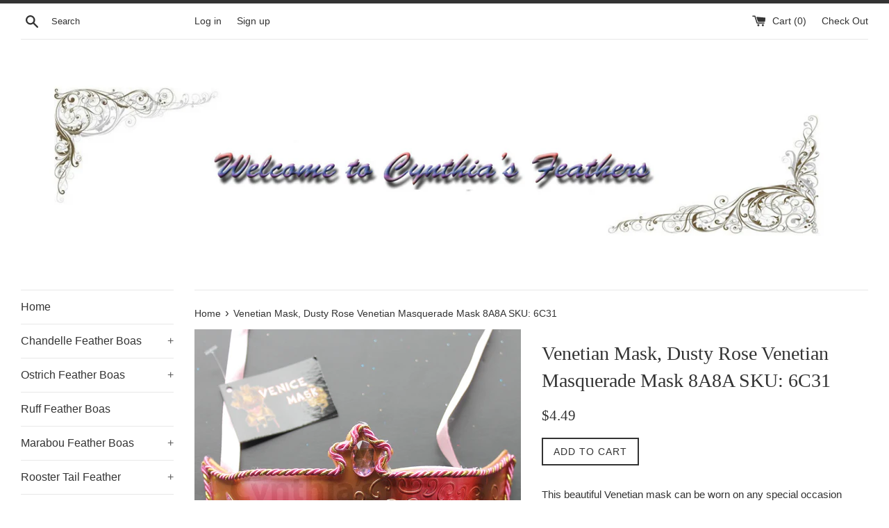

--- FILE ---
content_type: text/html; charset=utf-8
request_url: https://cynthias-feathers.com/products/venetian-mask-dusty-rose-venetian-masquerade-mask-8a8a-sku-6c31
body_size: 23220
content:
<!doctype html>
<!--[if IE 9]> <html class="ie9 supports-no-js" lang="en"> <![endif]-->
<!--[if (gt IE 9)|!(IE)]><!--> <html class="supports-no-js" lang="en"> <!--<![endif]-->
<head>
  <meta charset="utf-8">
  <meta http-equiv="X-UA-Compatible" content="IE=edge,chrome=1">
  <meta name="viewport" content="width=device-width,initial-scale=1">
  <meta name="theme-color" content="">
  <link rel="canonical" href="https://cynthias-feathers.com/products/venetian-mask-dusty-rose-venetian-masquerade-mask-8a8a-sku-6c31">

  

  <title>
  Venetian Mask, Dusty Rose Venetian Masquerade Mask 8A8A SKU: 6C31 &ndash; Cynthias-Feathers.com
  </title>

  
    <meta name="description" content="This beautiful Venetian mask can be worn on any special occasion using ribbon attached on each side of the face. It&#39;s just gorgeous! It&#39;s perfect for weddings, masquerade balls, New Year&#39;s Eve parties, mardi gras celebrations, and also makes a wonderful addition to your collection and can be used as a wall decoration. ">
  

  <!-- /snippets/social-meta-tags.liquid -->


  <meta property="og:type" content="product">
  <meta property="og:title" content="Venetian Mask, Dusty Rose  Venetian  Masquerade Mask 8A8A SKU: 6C31">
  
    <meta property="og:image" content="http://cynthias-feathers.com/cdn/shop/products/8A8A-3_grande.jpg?v=1509720946">
    <meta property="og:image:secure_url" content="https://cynthias-feathers.com/cdn/shop/products/8A8A-3_grande.jpg?v=1509720946">
  
    <meta property="og:image" content="http://cynthias-feathers.com/cdn/shop/products/8A8A-2_grande.jpg?v=1509720931">
    <meta property="og:image:secure_url" content="https://cynthias-feathers.com/cdn/shop/products/8A8A-2_grande.jpg?v=1509720931">
  
    <meta property="og:image" content="http://cynthias-feathers.com/cdn/shop/products/8A8A-1_grande.jpg?v=1509720919">
    <meta property="og:image:secure_url" content="https://cynthias-feathers.com/cdn/shop/products/8A8A-1_grande.jpg?v=1509720919">
  
  <meta property="og:description" content="This beautiful Venetian mask can be worn on any special occasion using ribbon attached on each side of the face. It&#39;s just gorgeous! It&#39;s perfect for weddings, masquerade balls, New Year&#39;s Eve parties, mardi gras celebrations, and also makes a wonderful addition to your collection and can be used as a wall decoration. 
Material &amp;amp; item&#39;s features: 

Material: PVC
Size: One Size Fits Most Teens and Adults
Measurement: 4&quot;(Height) x 10&quot;(Width)
Condition: Brand New

">
  <meta property="og:price:amount" content="4.49">
  <meta property="og:price:currency" content="USD">


  <meta property="og:url" content="https://cynthias-feathers.com/products/venetian-mask-dusty-rose-venetian-masquerade-mask-8a8a-sku-6c31">

<meta property="og:site_name" content="Cynthias-Feathers.com">




  <meta name="twitter:card" content="summary">


  <meta name="twitter:title" content="Venetian Mask, Dusty Rose  Venetian  Masquerade Mask 8A8A SKU: 6C31">
  <meta name="twitter:description" content="This beautiful Venetian mask can be worn on any special occasion using ribbon attached on each side of the face. It&#39;s just gorgeous! ...">



  <script>
    document.documentElement.className = document.documentElement.className.replace('supports-no-js', 'supports-js');

    var theme = {
      mapStrings: {
        addressError: "Error looking up that address",
        addressNoResults: "No results for that address",
        addressQueryLimit: "You have exceeded the Google API usage limit. Consider upgrading to a \u003ca href=\"https:\/\/developers.google.com\/maps\/premium\/usage-limits\"\u003ePremium Plan\u003c\/a\u003e.",
        authError: "There was a problem authenticating your Google Maps account."
      }
    }
  </script>

  <link href="//cynthias-feathers.com/cdn/shop/t/3/assets/theme.scss.css?v=8370260076765412921674764875" rel="stylesheet" type="text/css" media="all" />

  <!-- Google Fonts -->
  
  

  <script>window.performance && window.performance.mark && window.performance.mark('shopify.content_for_header.start');</script><meta id="shopify-digital-wallet" name="shopify-digital-wallet" content="/23487009/digital_wallets/dialog">
<meta name="shopify-checkout-api-token" content="9ad3c697b272b0dbce416cb9b3a528bf">
<link rel="alternate" type="application/json+oembed" href="https://cynthias-feathers.com/products/venetian-mask-dusty-rose-venetian-masquerade-mask-8a8a-sku-6c31.oembed">
<script async="async" src="/checkouts/internal/preloads.js?locale=en-US"></script>
<link rel="preconnect" href="https://shop.app" crossorigin="anonymous">
<script async="async" src="https://shop.app/checkouts/internal/preloads.js?locale=en-US&shop_id=23487009" crossorigin="anonymous"></script>
<script id="apple-pay-shop-capabilities" type="application/json">{"shopId":23487009,"countryCode":"US","currencyCode":"USD","merchantCapabilities":["supports3DS"],"merchantId":"gid:\/\/shopify\/Shop\/23487009","merchantName":"Cynthias-Feathers.com","requiredBillingContactFields":["postalAddress","email"],"requiredShippingContactFields":["postalAddress","email"],"shippingType":"shipping","supportedNetworks":["visa","masterCard","amex","discover","elo","jcb"],"total":{"type":"pending","label":"Cynthias-Feathers.com","amount":"1.00"},"shopifyPaymentsEnabled":true,"supportsSubscriptions":true}</script>
<script id="shopify-features" type="application/json">{"accessToken":"9ad3c697b272b0dbce416cb9b3a528bf","betas":["rich-media-storefront-analytics"],"domain":"cynthias-feathers.com","predictiveSearch":true,"shopId":23487009,"locale":"en"}</script>
<script>var Shopify = Shopify || {};
Shopify.shop = "cynthias-feathers-com.myshopify.com";
Shopify.locale = "en";
Shopify.currency = {"active":"USD","rate":"1.0"};
Shopify.country = "US";
Shopify.theme = {"name":"Simple","id":2082045975,"schema_name":"Simple","schema_version":"3.5.1","theme_store_id":578,"role":"main"};
Shopify.theme.handle = "null";
Shopify.theme.style = {"id":null,"handle":null};
Shopify.cdnHost = "cynthias-feathers.com/cdn";
Shopify.routes = Shopify.routes || {};
Shopify.routes.root = "/";</script>
<script type="module">!function(o){(o.Shopify=o.Shopify||{}).modules=!0}(window);</script>
<script>!function(o){function n(){var o=[];function n(){o.push(Array.prototype.slice.apply(arguments))}return n.q=o,n}var t=o.Shopify=o.Shopify||{};t.loadFeatures=n(),t.autoloadFeatures=n()}(window);</script>
<script>
  window.ShopifyPay = window.ShopifyPay || {};
  window.ShopifyPay.apiHost = "shop.app\/pay";
  window.ShopifyPay.redirectState = null;
</script>
<script id="shop-js-analytics" type="application/json">{"pageType":"product"}</script>
<script defer="defer" async type="module" src="//cynthias-feathers.com/cdn/shopifycloud/shop-js/modules/v2/client.init-shop-cart-sync_BT-GjEfc.en.esm.js"></script>
<script defer="defer" async type="module" src="//cynthias-feathers.com/cdn/shopifycloud/shop-js/modules/v2/chunk.common_D58fp_Oc.esm.js"></script>
<script defer="defer" async type="module" src="//cynthias-feathers.com/cdn/shopifycloud/shop-js/modules/v2/chunk.modal_xMitdFEc.esm.js"></script>
<script type="module">
  await import("//cynthias-feathers.com/cdn/shopifycloud/shop-js/modules/v2/client.init-shop-cart-sync_BT-GjEfc.en.esm.js");
await import("//cynthias-feathers.com/cdn/shopifycloud/shop-js/modules/v2/chunk.common_D58fp_Oc.esm.js");
await import("//cynthias-feathers.com/cdn/shopifycloud/shop-js/modules/v2/chunk.modal_xMitdFEc.esm.js");

  window.Shopify.SignInWithShop?.initShopCartSync?.({"fedCMEnabled":true,"windoidEnabled":true});

</script>
<script>
  window.Shopify = window.Shopify || {};
  if (!window.Shopify.featureAssets) window.Shopify.featureAssets = {};
  window.Shopify.featureAssets['shop-js'] = {"shop-cart-sync":["modules/v2/client.shop-cart-sync_DZOKe7Ll.en.esm.js","modules/v2/chunk.common_D58fp_Oc.esm.js","modules/v2/chunk.modal_xMitdFEc.esm.js"],"init-fed-cm":["modules/v2/client.init-fed-cm_B6oLuCjv.en.esm.js","modules/v2/chunk.common_D58fp_Oc.esm.js","modules/v2/chunk.modal_xMitdFEc.esm.js"],"shop-cash-offers":["modules/v2/client.shop-cash-offers_D2sdYoxE.en.esm.js","modules/v2/chunk.common_D58fp_Oc.esm.js","modules/v2/chunk.modal_xMitdFEc.esm.js"],"shop-login-button":["modules/v2/client.shop-login-button_QeVjl5Y3.en.esm.js","modules/v2/chunk.common_D58fp_Oc.esm.js","modules/v2/chunk.modal_xMitdFEc.esm.js"],"pay-button":["modules/v2/client.pay-button_DXTOsIq6.en.esm.js","modules/v2/chunk.common_D58fp_Oc.esm.js","modules/v2/chunk.modal_xMitdFEc.esm.js"],"shop-button":["modules/v2/client.shop-button_DQZHx9pm.en.esm.js","modules/v2/chunk.common_D58fp_Oc.esm.js","modules/v2/chunk.modal_xMitdFEc.esm.js"],"avatar":["modules/v2/client.avatar_BTnouDA3.en.esm.js"],"init-windoid":["modules/v2/client.init-windoid_CR1B-cfM.en.esm.js","modules/v2/chunk.common_D58fp_Oc.esm.js","modules/v2/chunk.modal_xMitdFEc.esm.js"],"init-shop-for-new-customer-accounts":["modules/v2/client.init-shop-for-new-customer-accounts_C_vY_xzh.en.esm.js","modules/v2/client.shop-login-button_QeVjl5Y3.en.esm.js","modules/v2/chunk.common_D58fp_Oc.esm.js","modules/v2/chunk.modal_xMitdFEc.esm.js"],"init-shop-email-lookup-coordinator":["modules/v2/client.init-shop-email-lookup-coordinator_BI7n9ZSv.en.esm.js","modules/v2/chunk.common_D58fp_Oc.esm.js","modules/v2/chunk.modal_xMitdFEc.esm.js"],"init-shop-cart-sync":["modules/v2/client.init-shop-cart-sync_BT-GjEfc.en.esm.js","modules/v2/chunk.common_D58fp_Oc.esm.js","modules/v2/chunk.modal_xMitdFEc.esm.js"],"shop-toast-manager":["modules/v2/client.shop-toast-manager_DiYdP3xc.en.esm.js","modules/v2/chunk.common_D58fp_Oc.esm.js","modules/v2/chunk.modal_xMitdFEc.esm.js"],"init-customer-accounts":["modules/v2/client.init-customer-accounts_D9ZNqS-Q.en.esm.js","modules/v2/client.shop-login-button_QeVjl5Y3.en.esm.js","modules/v2/chunk.common_D58fp_Oc.esm.js","modules/v2/chunk.modal_xMitdFEc.esm.js"],"init-customer-accounts-sign-up":["modules/v2/client.init-customer-accounts-sign-up_iGw4briv.en.esm.js","modules/v2/client.shop-login-button_QeVjl5Y3.en.esm.js","modules/v2/chunk.common_D58fp_Oc.esm.js","modules/v2/chunk.modal_xMitdFEc.esm.js"],"shop-follow-button":["modules/v2/client.shop-follow-button_CqMgW2wH.en.esm.js","modules/v2/chunk.common_D58fp_Oc.esm.js","modules/v2/chunk.modal_xMitdFEc.esm.js"],"checkout-modal":["modules/v2/client.checkout-modal_xHeaAweL.en.esm.js","modules/v2/chunk.common_D58fp_Oc.esm.js","modules/v2/chunk.modal_xMitdFEc.esm.js"],"shop-login":["modules/v2/client.shop-login_D91U-Q7h.en.esm.js","modules/v2/chunk.common_D58fp_Oc.esm.js","modules/v2/chunk.modal_xMitdFEc.esm.js"],"lead-capture":["modules/v2/client.lead-capture_BJmE1dJe.en.esm.js","modules/v2/chunk.common_D58fp_Oc.esm.js","modules/v2/chunk.modal_xMitdFEc.esm.js"],"payment-terms":["modules/v2/client.payment-terms_Ci9AEqFq.en.esm.js","modules/v2/chunk.common_D58fp_Oc.esm.js","modules/v2/chunk.modal_xMitdFEc.esm.js"]};
</script>
<script id="__st">var __st={"a":23487009,"offset":-18000,"reqid":"b26dbaf5-aa31-4e0a-9844-e4b4eafd361d-1769431885","pageurl":"cynthias-feathers.com\/products\/venetian-mask-dusty-rose-venetian-masquerade-mask-8a8a-sku-6c31","u":"1bff8057896b","p":"product","rtyp":"product","rid":295963262999};</script>
<script>window.ShopifyPaypalV4VisibilityTracking = true;</script>
<script id="captcha-bootstrap">!function(){'use strict';const t='contact',e='account',n='new_comment',o=[[t,t],['blogs',n],['comments',n],[t,'customer']],c=[[e,'customer_login'],[e,'guest_login'],[e,'recover_customer_password'],[e,'create_customer']],r=t=>t.map((([t,e])=>`form[action*='/${t}']:not([data-nocaptcha='true']) input[name='form_type'][value='${e}']`)).join(','),a=t=>()=>t?[...document.querySelectorAll(t)].map((t=>t.form)):[];function s(){const t=[...o],e=r(t);return a(e)}const i='password',u='form_key',d=['recaptcha-v3-token','g-recaptcha-response','h-captcha-response',i],f=()=>{try{return window.sessionStorage}catch{return}},m='__shopify_v',_=t=>t.elements[u];function p(t,e,n=!1){try{const o=window.sessionStorage,c=JSON.parse(o.getItem(e)),{data:r}=function(t){const{data:e,action:n}=t;return t[m]||n?{data:e,action:n}:{data:t,action:n}}(c);for(const[e,n]of Object.entries(r))t.elements[e]&&(t.elements[e].value=n);n&&o.removeItem(e)}catch(o){console.error('form repopulation failed',{error:o})}}const l='form_type',E='cptcha';function T(t){t.dataset[E]=!0}const w=window,h=w.document,L='Shopify',v='ce_forms',y='captcha';let A=!1;((t,e)=>{const n=(g='f06e6c50-85a8-45c8-87d0-21a2b65856fe',I='https://cdn.shopify.com/shopifycloud/storefront-forms-hcaptcha/ce_storefront_forms_captcha_hcaptcha.v1.5.2.iife.js',D={infoText:'Protected by hCaptcha',privacyText:'Privacy',termsText:'Terms'},(t,e,n)=>{const o=w[L][v],c=o.bindForm;if(c)return c(t,g,e,D).then(n);var r;o.q.push([[t,g,e,D],n]),r=I,A||(h.body.append(Object.assign(h.createElement('script'),{id:'captcha-provider',async:!0,src:r})),A=!0)});var g,I,D;w[L]=w[L]||{},w[L][v]=w[L][v]||{},w[L][v].q=[],w[L][y]=w[L][y]||{},w[L][y].protect=function(t,e){n(t,void 0,e),T(t)},Object.freeze(w[L][y]),function(t,e,n,w,h,L){const[v,y,A,g]=function(t,e,n){const i=e?o:[],u=t?c:[],d=[...i,...u],f=r(d),m=r(i),_=r(d.filter((([t,e])=>n.includes(e))));return[a(f),a(m),a(_),s()]}(w,h,L),I=t=>{const e=t.target;return e instanceof HTMLFormElement?e:e&&e.form},D=t=>v().includes(t);t.addEventListener('submit',(t=>{const e=I(t);if(!e)return;const n=D(e)&&!e.dataset.hcaptchaBound&&!e.dataset.recaptchaBound,o=_(e),c=g().includes(e)&&(!o||!o.value);(n||c)&&t.preventDefault(),c&&!n&&(function(t){try{if(!f())return;!function(t){const e=f();if(!e)return;const n=_(t);if(!n)return;const o=n.value;o&&e.removeItem(o)}(t);const e=Array.from(Array(32),(()=>Math.random().toString(36)[2])).join('');!function(t,e){_(t)||t.append(Object.assign(document.createElement('input'),{type:'hidden',name:u})),t.elements[u].value=e}(t,e),function(t,e){const n=f();if(!n)return;const o=[...t.querySelectorAll(`input[type='${i}']`)].map((({name:t})=>t)),c=[...d,...o],r={};for(const[a,s]of new FormData(t).entries())c.includes(a)||(r[a]=s);n.setItem(e,JSON.stringify({[m]:1,action:t.action,data:r}))}(t,e)}catch(e){console.error('failed to persist form',e)}}(e),e.submit())}));const S=(t,e)=>{t&&!t.dataset[E]&&(n(t,e.some((e=>e===t))),T(t))};for(const o of['focusin','change'])t.addEventListener(o,(t=>{const e=I(t);D(e)&&S(e,y())}));const B=e.get('form_key'),M=e.get(l),P=B&&M;t.addEventListener('DOMContentLoaded',(()=>{const t=y();if(P)for(const e of t)e.elements[l].value===M&&p(e,B);[...new Set([...A(),...v().filter((t=>'true'===t.dataset.shopifyCaptcha))])].forEach((e=>S(e,t)))}))}(h,new URLSearchParams(w.location.search),n,t,e,['guest_login'])})(!0,!0)}();</script>
<script integrity="sha256-4kQ18oKyAcykRKYeNunJcIwy7WH5gtpwJnB7kiuLZ1E=" data-source-attribution="shopify.loadfeatures" defer="defer" src="//cynthias-feathers.com/cdn/shopifycloud/storefront/assets/storefront/load_feature-a0a9edcb.js" crossorigin="anonymous"></script>
<script crossorigin="anonymous" defer="defer" src="//cynthias-feathers.com/cdn/shopifycloud/storefront/assets/shopify_pay/storefront-65b4c6d7.js?v=20250812"></script>
<script data-source-attribution="shopify.dynamic_checkout.dynamic.init">var Shopify=Shopify||{};Shopify.PaymentButton=Shopify.PaymentButton||{isStorefrontPortableWallets:!0,init:function(){window.Shopify.PaymentButton.init=function(){};var t=document.createElement("script");t.src="https://cynthias-feathers.com/cdn/shopifycloud/portable-wallets/latest/portable-wallets.en.js",t.type="module",document.head.appendChild(t)}};
</script>
<script data-source-attribution="shopify.dynamic_checkout.buyer_consent">
  function portableWalletsHideBuyerConsent(e){var t=document.getElementById("shopify-buyer-consent"),n=document.getElementById("shopify-subscription-policy-button");t&&n&&(t.classList.add("hidden"),t.setAttribute("aria-hidden","true"),n.removeEventListener("click",e))}function portableWalletsShowBuyerConsent(e){var t=document.getElementById("shopify-buyer-consent"),n=document.getElementById("shopify-subscription-policy-button");t&&n&&(t.classList.remove("hidden"),t.removeAttribute("aria-hidden"),n.addEventListener("click",e))}window.Shopify?.PaymentButton&&(window.Shopify.PaymentButton.hideBuyerConsent=portableWalletsHideBuyerConsent,window.Shopify.PaymentButton.showBuyerConsent=portableWalletsShowBuyerConsent);
</script>
<script data-source-attribution="shopify.dynamic_checkout.cart.bootstrap">document.addEventListener("DOMContentLoaded",(function(){function t(){return document.querySelector("shopify-accelerated-checkout-cart, shopify-accelerated-checkout")}if(t())Shopify.PaymentButton.init();else{new MutationObserver((function(e,n){t()&&(Shopify.PaymentButton.init(),n.disconnect())})).observe(document.body,{childList:!0,subtree:!0})}}));
</script>
<link id="shopify-accelerated-checkout-styles" rel="stylesheet" media="screen" href="https://cynthias-feathers.com/cdn/shopifycloud/portable-wallets/latest/accelerated-checkout-backwards-compat.css" crossorigin="anonymous">
<style id="shopify-accelerated-checkout-cart">
        #shopify-buyer-consent {
  margin-top: 1em;
  display: inline-block;
  width: 100%;
}

#shopify-buyer-consent.hidden {
  display: none;
}

#shopify-subscription-policy-button {
  background: none;
  border: none;
  padding: 0;
  text-decoration: underline;
  font-size: inherit;
  cursor: pointer;
}

#shopify-subscription-policy-button::before {
  box-shadow: none;
}

      </style>

<script>window.performance && window.performance.mark && window.performance.mark('shopify.content_for_header.end');</script>

  <script src="//ajax.googleapis.com/ajax/libs/jquery/1.11.0/jquery.min.js" type="text/javascript"></script>
  <script src="//cynthias-feathers.com/cdn/shop/t/3/assets/modernizr.min.js?v=44044439420609591321505134133" type="text/javascript"></script>

  <!--[if (gt IE 9)|!(IE)]><!--><script src="//cynthias-feathers.com/cdn/shop/t/3/assets/lazysizes.min.js?v=71745035489482760341506382369" async="async"></script><!--<![endif]-->
  <!--[if lte IE 9]><script src="//cynthias-feathers.com/cdn/shop/t/3/assets/lazysizes.min.js?v=71745035489482760341506382369"></script><![endif]-->

  
<link href="https://monorail-edge.shopifysvc.com" rel="dns-prefetch">
<script>(function(){if ("sendBeacon" in navigator && "performance" in window) {try {var session_token_from_headers = performance.getEntriesByType('navigation')[0].serverTiming.find(x => x.name == '_s').description;} catch {var session_token_from_headers = undefined;}var session_cookie_matches = document.cookie.match(/_shopify_s=([^;]*)/);var session_token_from_cookie = session_cookie_matches && session_cookie_matches.length === 2 ? session_cookie_matches[1] : "";var session_token = session_token_from_headers || session_token_from_cookie || "";function handle_abandonment_event(e) {var entries = performance.getEntries().filter(function(entry) {return /monorail-edge.shopifysvc.com/.test(entry.name);});if (!window.abandonment_tracked && entries.length === 0) {window.abandonment_tracked = true;var currentMs = Date.now();var navigation_start = performance.timing.navigationStart;var payload = {shop_id: 23487009,url: window.location.href,navigation_start,duration: currentMs - navigation_start,session_token,page_type: "product"};window.navigator.sendBeacon("https://monorail-edge.shopifysvc.com/v1/produce", JSON.stringify({schema_id: "online_store_buyer_site_abandonment/1.1",payload: payload,metadata: {event_created_at_ms: currentMs,event_sent_at_ms: currentMs}}));}}window.addEventListener('pagehide', handle_abandonment_event);}}());</script>
<script id="web-pixels-manager-setup">(function e(e,d,r,n,o){if(void 0===o&&(o={}),!Boolean(null===(a=null===(i=window.Shopify)||void 0===i?void 0:i.analytics)||void 0===a?void 0:a.replayQueue)){var i,a;window.Shopify=window.Shopify||{};var t=window.Shopify;t.analytics=t.analytics||{};var s=t.analytics;s.replayQueue=[],s.publish=function(e,d,r){return s.replayQueue.push([e,d,r]),!0};try{self.performance.mark("wpm:start")}catch(e){}var l=function(){var e={modern:/Edge?\/(1{2}[4-9]|1[2-9]\d|[2-9]\d{2}|\d{4,})\.\d+(\.\d+|)|Firefox\/(1{2}[4-9]|1[2-9]\d|[2-9]\d{2}|\d{4,})\.\d+(\.\d+|)|Chrom(ium|e)\/(9{2}|\d{3,})\.\d+(\.\d+|)|(Maci|X1{2}).+ Version\/(15\.\d+|(1[6-9]|[2-9]\d|\d{3,})\.\d+)([,.]\d+|)( \(\w+\)|)( Mobile\/\w+|) Safari\/|Chrome.+OPR\/(9{2}|\d{3,})\.\d+\.\d+|(CPU[ +]OS|iPhone[ +]OS|CPU[ +]iPhone|CPU IPhone OS|CPU iPad OS)[ +]+(15[._]\d+|(1[6-9]|[2-9]\d|\d{3,})[._]\d+)([._]\d+|)|Android:?[ /-](13[3-9]|1[4-9]\d|[2-9]\d{2}|\d{4,})(\.\d+|)(\.\d+|)|Android.+Firefox\/(13[5-9]|1[4-9]\d|[2-9]\d{2}|\d{4,})\.\d+(\.\d+|)|Android.+Chrom(ium|e)\/(13[3-9]|1[4-9]\d|[2-9]\d{2}|\d{4,})\.\d+(\.\d+|)|SamsungBrowser\/([2-9]\d|\d{3,})\.\d+/,legacy:/Edge?\/(1[6-9]|[2-9]\d|\d{3,})\.\d+(\.\d+|)|Firefox\/(5[4-9]|[6-9]\d|\d{3,})\.\d+(\.\d+|)|Chrom(ium|e)\/(5[1-9]|[6-9]\d|\d{3,})\.\d+(\.\d+|)([\d.]+$|.*Safari\/(?![\d.]+ Edge\/[\d.]+$))|(Maci|X1{2}).+ Version\/(10\.\d+|(1[1-9]|[2-9]\d|\d{3,})\.\d+)([,.]\d+|)( \(\w+\)|)( Mobile\/\w+|) Safari\/|Chrome.+OPR\/(3[89]|[4-9]\d|\d{3,})\.\d+\.\d+|(CPU[ +]OS|iPhone[ +]OS|CPU[ +]iPhone|CPU IPhone OS|CPU iPad OS)[ +]+(10[._]\d+|(1[1-9]|[2-9]\d|\d{3,})[._]\d+)([._]\d+|)|Android:?[ /-](13[3-9]|1[4-9]\d|[2-9]\d{2}|\d{4,})(\.\d+|)(\.\d+|)|Mobile Safari.+OPR\/([89]\d|\d{3,})\.\d+\.\d+|Android.+Firefox\/(13[5-9]|1[4-9]\d|[2-9]\d{2}|\d{4,})\.\d+(\.\d+|)|Android.+Chrom(ium|e)\/(13[3-9]|1[4-9]\d|[2-9]\d{2}|\d{4,})\.\d+(\.\d+|)|Android.+(UC? ?Browser|UCWEB|U3)[ /]?(15\.([5-9]|\d{2,})|(1[6-9]|[2-9]\d|\d{3,})\.\d+)\.\d+|SamsungBrowser\/(5\.\d+|([6-9]|\d{2,})\.\d+)|Android.+MQ{2}Browser\/(14(\.(9|\d{2,})|)|(1[5-9]|[2-9]\d|\d{3,})(\.\d+|))(\.\d+|)|K[Aa][Ii]OS\/(3\.\d+|([4-9]|\d{2,})\.\d+)(\.\d+|)/},d=e.modern,r=e.legacy,n=navigator.userAgent;return n.match(d)?"modern":n.match(r)?"legacy":"unknown"}(),u="modern"===l?"modern":"legacy",c=(null!=n?n:{modern:"",legacy:""})[u],f=function(e){return[e.baseUrl,"/wpm","/b",e.hashVersion,"modern"===e.buildTarget?"m":"l",".js"].join("")}({baseUrl:d,hashVersion:r,buildTarget:u}),m=function(e){var d=e.version,r=e.bundleTarget,n=e.surface,o=e.pageUrl,i=e.monorailEndpoint;return{emit:function(e){var a=e.status,t=e.errorMsg,s=(new Date).getTime(),l=JSON.stringify({metadata:{event_sent_at_ms:s},events:[{schema_id:"web_pixels_manager_load/3.1",payload:{version:d,bundle_target:r,page_url:o,status:a,surface:n,error_msg:t},metadata:{event_created_at_ms:s}}]});if(!i)return console&&console.warn&&console.warn("[Web Pixels Manager] No Monorail endpoint provided, skipping logging."),!1;try{return self.navigator.sendBeacon.bind(self.navigator)(i,l)}catch(e){}var u=new XMLHttpRequest;try{return u.open("POST",i,!0),u.setRequestHeader("Content-Type","text/plain"),u.send(l),!0}catch(e){return console&&console.warn&&console.warn("[Web Pixels Manager] Got an unhandled error while logging to Monorail."),!1}}}}({version:r,bundleTarget:l,surface:e.surface,pageUrl:self.location.href,monorailEndpoint:e.monorailEndpoint});try{o.browserTarget=l,function(e){var d=e.src,r=e.async,n=void 0===r||r,o=e.onload,i=e.onerror,a=e.sri,t=e.scriptDataAttributes,s=void 0===t?{}:t,l=document.createElement("script"),u=document.querySelector("head"),c=document.querySelector("body");if(l.async=n,l.src=d,a&&(l.integrity=a,l.crossOrigin="anonymous"),s)for(var f in s)if(Object.prototype.hasOwnProperty.call(s,f))try{l.dataset[f]=s[f]}catch(e){}if(o&&l.addEventListener("load",o),i&&l.addEventListener("error",i),u)u.appendChild(l);else{if(!c)throw new Error("Did not find a head or body element to append the script");c.appendChild(l)}}({src:f,async:!0,onload:function(){if(!function(){var e,d;return Boolean(null===(d=null===(e=window.Shopify)||void 0===e?void 0:e.analytics)||void 0===d?void 0:d.initialized)}()){var d=window.webPixelsManager.init(e)||void 0;if(d){var r=window.Shopify.analytics;r.replayQueue.forEach((function(e){var r=e[0],n=e[1],o=e[2];d.publishCustomEvent(r,n,o)})),r.replayQueue=[],r.publish=d.publishCustomEvent,r.visitor=d.visitor,r.initialized=!0}}},onerror:function(){return m.emit({status:"failed",errorMsg:"".concat(f," has failed to load")})},sri:function(e){var d=/^sha384-[A-Za-z0-9+/=]+$/;return"string"==typeof e&&d.test(e)}(c)?c:"",scriptDataAttributes:o}),m.emit({status:"loading"})}catch(e){m.emit({status:"failed",errorMsg:(null==e?void 0:e.message)||"Unknown error"})}}})({shopId: 23487009,storefrontBaseUrl: "https://cynthias-feathers.com",extensionsBaseUrl: "https://extensions.shopifycdn.com/cdn/shopifycloud/web-pixels-manager",monorailEndpoint: "https://monorail-edge.shopifysvc.com/unstable/produce_batch",surface: "storefront-renderer",enabledBetaFlags: ["2dca8a86"],webPixelsConfigList: [{"id":"shopify-app-pixel","configuration":"{}","eventPayloadVersion":"v1","runtimeContext":"STRICT","scriptVersion":"0450","apiClientId":"shopify-pixel","type":"APP","privacyPurposes":["ANALYTICS","MARKETING"]},{"id":"shopify-custom-pixel","eventPayloadVersion":"v1","runtimeContext":"LAX","scriptVersion":"0450","apiClientId":"shopify-pixel","type":"CUSTOM","privacyPurposes":["ANALYTICS","MARKETING"]}],isMerchantRequest: false,initData: {"shop":{"name":"Cynthias-Feathers.com","paymentSettings":{"currencyCode":"USD"},"myshopifyDomain":"cynthias-feathers-com.myshopify.com","countryCode":"US","storefrontUrl":"https:\/\/cynthias-feathers.com"},"customer":null,"cart":null,"checkout":null,"productVariants":[{"price":{"amount":4.49,"currencyCode":"USD"},"product":{"title":"Venetian Mask, Dusty Rose  Venetian  Masquerade Mask 8A8A SKU: 6C31","vendor":"cynthia's feathers","id":"295963262999","untranslatedTitle":"Venetian Mask, Dusty Rose  Venetian  Masquerade Mask 8A8A SKU: 6C31","url":"\/products\/venetian-mask-dusty-rose-venetian-masquerade-mask-8a8a-sku-6c31","type":"Venetian Masks"},"id":"3038285234199","image":{"src":"\/\/cynthias-feathers.com\/cdn\/shop\/products\/8A8A-1.jpg?v=1509720919"},"sku":"8A8A","title":"Default Title","untranslatedTitle":"Default Title"}],"purchasingCompany":null},},"https://cynthias-feathers.com/cdn","fcfee988w5aeb613cpc8e4bc33m6693e112",{"modern":"","legacy":""},{"shopId":"23487009","storefrontBaseUrl":"https:\/\/cynthias-feathers.com","extensionBaseUrl":"https:\/\/extensions.shopifycdn.com\/cdn\/shopifycloud\/web-pixels-manager","surface":"storefront-renderer","enabledBetaFlags":"[\"2dca8a86\"]","isMerchantRequest":"false","hashVersion":"fcfee988w5aeb613cpc8e4bc33m6693e112","publish":"custom","events":"[[\"page_viewed\",{}],[\"product_viewed\",{\"productVariant\":{\"price\":{\"amount\":4.49,\"currencyCode\":\"USD\"},\"product\":{\"title\":\"Venetian Mask, Dusty Rose  Venetian  Masquerade Mask 8A8A SKU: 6C31\",\"vendor\":\"cynthia's feathers\",\"id\":\"295963262999\",\"untranslatedTitle\":\"Venetian Mask, Dusty Rose  Venetian  Masquerade Mask 8A8A SKU: 6C31\",\"url\":\"\/products\/venetian-mask-dusty-rose-venetian-masquerade-mask-8a8a-sku-6c31\",\"type\":\"Venetian Masks\"},\"id\":\"3038285234199\",\"image\":{\"src\":\"\/\/cynthias-feathers.com\/cdn\/shop\/products\/8A8A-1.jpg?v=1509720919\"},\"sku\":\"8A8A\",\"title\":\"Default Title\",\"untranslatedTitle\":\"Default Title\"}}]]"});</script><script>
  window.ShopifyAnalytics = window.ShopifyAnalytics || {};
  window.ShopifyAnalytics.meta = window.ShopifyAnalytics.meta || {};
  window.ShopifyAnalytics.meta.currency = 'USD';
  var meta = {"product":{"id":295963262999,"gid":"gid:\/\/shopify\/Product\/295963262999","vendor":"cynthia's feathers","type":"Venetian Masks","handle":"venetian-mask-dusty-rose-venetian-masquerade-mask-8a8a-sku-6c31","variants":[{"id":3038285234199,"price":449,"name":"Venetian Mask, Dusty Rose  Venetian  Masquerade Mask 8A8A SKU: 6C31","public_title":null,"sku":"8A8A"}],"remote":false},"page":{"pageType":"product","resourceType":"product","resourceId":295963262999,"requestId":"b26dbaf5-aa31-4e0a-9844-e4b4eafd361d-1769431885"}};
  for (var attr in meta) {
    window.ShopifyAnalytics.meta[attr] = meta[attr];
  }
</script>
<script class="analytics">
  (function () {
    var customDocumentWrite = function(content) {
      var jquery = null;

      if (window.jQuery) {
        jquery = window.jQuery;
      } else if (window.Checkout && window.Checkout.$) {
        jquery = window.Checkout.$;
      }

      if (jquery) {
        jquery('body').append(content);
      }
    };

    var hasLoggedConversion = function(token) {
      if (token) {
        return document.cookie.indexOf('loggedConversion=' + token) !== -1;
      }
      return false;
    }

    var setCookieIfConversion = function(token) {
      if (token) {
        var twoMonthsFromNow = new Date(Date.now());
        twoMonthsFromNow.setMonth(twoMonthsFromNow.getMonth() + 2);

        document.cookie = 'loggedConversion=' + token + '; expires=' + twoMonthsFromNow;
      }
    }

    var trekkie = window.ShopifyAnalytics.lib = window.trekkie = window.trekkie || [];
    if (trekkie.integrations) {
      return;
    }
    trekkie.methods = [
      'identify',
      'page',
      'ready',
      'track',
      'trackForm',
      'trackLink'
    ];
    trekkie.factory = function(method) {
      return function() {
        var args = Array.prototype.slice.call(arguments);
        args.unshift(method);
        trekkie.push(args);
        return trekkie;
      };
    };
    for (var i = 0; i < trekkie.methods.length; i++) {
      var key = trekkie.methods[i];
      trekkie[key] = trekkie.factory(key);
    }
    trekkie.load = function(config) {
      trekkie.config = config || {};
      trekkie.config.initialDocumentCookie = document.cookie;
      var first = document.getElementsByTagName('script')[0];
      var script = document.createElement('script');
      script.type = 'text/javascript';
      script.onerror = function(e) {
        var scriptFallback = document.createElement('script');
        scriptFallback.type = 'text/javascript';
        scriptFallback.onerror = function(error) {
                var Monorail = {
      produce: function produce(monorailDomain, schemaId, payload) {
        var currentMs = new Date().getTime();
        var event = {
          schema_id: schemaId,
          payload: payload,
          metadata: {
            event_created_at_ms: currentMs,
            event_sent_at_ms: currentMs
          }
        };
        return Monorail.sendRequest("https://" + monorailDomain + "/v1/produce", JSON.stringify(event));
      },
      sendRequest: function sendRequest(endpointUrl, payload) {
        // Try the sendBeacon API
        if (window && window.navigator && typeof window.navigator.sendBeacon === 'function' && typeof window.Blob === 'function' && !Monorail.isIos12()) {
          var blobData = new window.Blob([payload], {
            type: 'text/plain'
          });

          if (window.navigator.sendBeacon(endpointUrl, blobData)) {
            return true;
          } // sendBeacon was not successful

        } // XHR beacon

        var xhr = new XMLHttpRequest();

        try {
          xhr.open('POST', endpointUrl);
          xhr.setRequestHeader('Content-Type', 'text/plain');
          xhr.send(payload);
        } catch (e) {
          console.log(e);
        }

        return false;
      },
      isIos12: function isIos12() {
        return window.navigator.userAgent.lastIndexOf('iPhone; CPU iPhone OS 12_') !== -1 || window.navigator.userAgent.lastIndexOf('iPad; CPU OS 12_') !== -1;
      }
    };
    Monorail.produce('monorail-edge.shopifysvc.com',
      'trekkie_storefront_load_errors/1.1',
      {shop_id: 23487009,
      theme_id: 2082045975,
      app_name: "storefront",
      context_url: window.location.href,
      source_url: "//cynthias-feathers.com/cdn/s/trekkie.storefront.8d95595f799fbf7e1d32231b9a28fd43b70c67d3.min.js"});

        };
        scriptFallback.async = true;
        scriptFallback.src = '//cynthias-feathers.com/cdn/s/trekkie.storefront.8d95595f799fbf7e1d32231b9a28fd43b70c67d3.min.js';
        first.parentNode.insertBefore(scriptFallback, first);
      };
      script.async = true;
      script.src = '//cynthias-feathers.com/cdn/s/trekkie.storefront.8d95595f799fbf7e1d32231b9a28fd43b70c67d3.min.js';
      first.parentNode.insertBefore(script, first);
    };
    trekkie.load(
      {"Trekkie":{"appName":"storefront","development":false,"defaultAttributes":{"shopId":23487009,"isMerchantRequest":null,"themeId":2082045975,"themeCityHash":"18434586679820049486","contentLanguage":"en","currency":"USD","eventMetadataId":"8cc886e3-65db-4ec9-ad6c-635a3118219c"},"isServerSideCookieWritingEnabled":true,"monorailRegion":"shop_domain","enabledBetaFlags":["65f19447"]},"Session Attribution":{},"S2S":{"facebookCapiEnabled":false,"source":"trekkie-storefront-renderer","apiClientId":580111}}
    );

    var loaded = false;
    trekkie.ready(function() {
      if (loaded) return;
      loaded = true;

      window.ShopifyAnalytics.lib = window.trekkie;

      var originalDocumentWrite = document.write;
      document.write = customDocumentWrite;
      try { window.ShopifyAnalytics.merchantGoogleAnalytics.call(this); } catch(error) {};
      document.write = originalDocumentWrite;

      window.ShopifyAnalytics.lib.page(null,{"pageType":"product","resourceType":"product","resourceId":295963262999,"requestId":"b26dbaf5-aa31-4e0a-9844-e4b4eafd361d-1769431885","shopifyEmitted":true});

      var match = window.location.pathname.match(/checkouts\/(.+)\/(thank_you|post_purchase)/)
      var token = match? match[1]: undefined;
      if (!hasLoggedConversion(token)) {
        setCookieIfConversion(token);
        window.ShopifyAnalytics.lib.track("Viewed Product",{"currency":"USD","variantId":3038285234199,"productId":295963262999,"productGid":"gid:\/\/shopify\/Product\/295963262999","name":"Venetian Mask, Dusty Rose  Venetian  Masquerade Mask 8A8A SKU: 6C31","price":"4.49","sku":"8A8A","brand":"cynthia's feathers","variant":null,"category":"Venetian Masks","nonInteraction":true,"remote":false},undefined,undefined,{"shopifyEmitted":true});
      window.ShopifyAnalytics.lib.track("monorail:\/\/trekkie_storefront_viewed_product\/1.1",{"currency":"USD","variantId":3038285234199,"productId":295963262999,"productGid":"gid:\/\/shopify\/Product\/295963262999","name":"Venetian Mask, Dusty Rose  Venetian  Masquerade Mask 8A8A SKU: 6C31","price":"4.49","sku":"8A8A","brand":"cynthia's feathers","variant":null,"category":"Venetian Masks","nonInteraction":true,"remote":false,"referer":"https:\/\/cynthias-feathers.com\/products\/venetian-mask-dusty-rose-venetian-masquerade-mask-8a8a-sku-6c31"});
      }
    });


        var eventsListenerScript = document.createElement('script');
        eventsListenerScript.async = true;
        eventsListenerScript.src = "//cynthias-feathers.com/cdn/shopifycloud/storefront/assets/shop_events_listener-3da45d37.js";
        document.getElementsByTagName('head')[0].appendChild(eventsListenerScript);

})();</script>
<script
  defer
  src="https://cynthias-feathers.com/cdn/shopifycloud/perf-kit/shopify-perf-kit-3.0.4.min.js"
  data-application="storefront-renderer"
  data-shop-id="23487009"
  data-render-region="gcp-us-east1"
  data-page-type="product"
  data-theme-instance-id="2082045975"
  data-theme-name="Simple"
  data-theme-version="3.5.1"
  data-monorail-region="shop_domain"
  data-resource-timing-sampling-rate="10"
  data-shs="true"
  data-shs-beacon="true"
  data-shs-export-with-fetch="true"
  data-shs-logs-sample-rate="1"
  data-shs-beacon-endpoint="https://cynthias-feathers.com/api/collect"
></script>
</head>

<body id="venetian-mask-dusty-rose-venetian-masquerade-mask-8a8a-sku-6c31" class="template-product">

  <a class="in-page-link visually-hidden skip-link" href="#MainContent">Skip to content</a>

  <div id="shopify-section-header" class="shopify-section">
  <div class="page-border"></div>





  <style>
    .site-header__logo {
      width: 1200px;
    }
    #HeaderLogoWrapper {
      max-width: 1200px !important;
    }
  </style>


<div class="site-wrapper">
  <div class="top-bar grid">

    <div class="grid__item medium-up--one-fifth small--one-half">
      <div class="top-bar__search">
        <a href="/search" class="medium-up--hide">
          <svg aria-hidden="true" focusable="false" role="presentation" class="icon icon-search" viewBox="0 0 20 20"><path fill="#444" d="M18.64 17.02l-5.31-5.31c.81-1.08 1.26-2.43 1.26-3.87C14.5 4.06 11.44 1 7.75 1S1 4.06 1 7.75s3.06 6.75 6.75 6.75c1.44 0 2.79-.45 3.87-1.26l5.31 5.31c.45.45 1.26.54 1.71.09.45-.36.45-1.17 0-1.62zM3.25 7.75c0-2.52 1.98-4.5 4.5-4.5s4.5 1.98 4.5 4.5-1.98 4.5-4.5 4.5-4.5-1.98-4.5-4.5z"/></svg>
        </a>
        <form action="/search" method="get" class="search-bar small--hide" role="search">
          
          <button type="submit" class="search-bar__submit">
            <svg aria-hidden="true" focusable="false" role="presentation" class="icon icon-search" viewBox="0 0 20 20"><path fill="#444" d="M18.64 17.02l-5.31-5.31c.81-1.08 1.26-2.43 1.26-3.87C14.5 4.06 11.44 1 7.75 1S1 4.06 1 7.75s3.06 6.75 6.75 6.75c1.44 0 2.79-.45 3.87-1.26l5.31 5.31c.45.45 1.26.54 1.71.09.45-.36.45-1.17 0-1.62zM3.25 7.75c0-2.52 1.98-4.5 4.5-4.5s4.5 1.98 4.5 4.5-1.98 4.5-4.5 4.5-4.5-1.98-4.5-4.5z"/></svg>
            <span class="icon__fallback-text">Search</span>
          </button>
          <input type="search" name="q" class="search-bar__input" value="" placeholder="Search" aria-label="Search">
        </form>
      </div>
    </div>

    
      <div class="grid__item medium-up--two-fifths small--hide">
        <span class="customer-links small--hide">
          
            <a href="/account/login" id="customer_login_link">Log in</a>
            <span class="vertical-divider"></span>
            <a href="/account/register" id="customer_register_link">Sign up</a>
          
        </span>
      </div>
    

    <div class="grid__item  medium-up--two-fifths  small--one-half text-right">
      <a href="/cart" class="site-header__cart">
        <svg aria-hidden="true" focusable="false" role="presentation" class="icon icon-cart" viewBox="0 0 20 20"><path fill="#444" d="M18.936 5.564c-.144-.175-.35-.207-.55-.207h-.003L6.774 4.286c-.272 0-.417.089-.491.18-.079.096-.16.263-.094.585l2.016 5.705c.163.407.642.673 1.068.673h8.401c.433 0 .854-.285.941-.725l.484-4.571c.045-.221-.015-.388-.163-.567z"/><path fill="#444" d="M17.107 12.5H7.659L4.98 4.117l-.362-1.059c-.138-.401-.292-.559-.695-.559H.924c-.411 0-.748.303-.748.714s.337.714.748.714h2.413l3.002 9.48c.126.38.295.52.942.52h9.825c.411 0 .748-.303.748-.714s-.336-.714-.748-.714zM10.424 16.23a1.498 1.498 0 1 1-2.997 0 1.498 1.498 0 0 1 2.997 0zM16.853 16.23a1.498 1.498 0 1 1-2.997 0 1.498 1.498 0 0 1 2.997 0z"/></svg>
        <span class="small--hide">
          Cart
          (<span id="CartCount">0</span>)
        </span>
      </a>
      <span class="vertical-divider small--hide"></span>
      <a href="/cart" class="site-header__cart small--hide">
        Check Out
      </a>
    </div>
  </div>

  <hr class="small--hide hr--border">

  <header class="site-header grid medium-up--grid--table" role="banner">
    <div class="grid__item small--text-center">
      <div itemscope itemtype="http://schema.org/Organization">
        

        <style>
  
  
  
    #HeaderLogo {
      max-width: 1200px;
      max-height: 300.0px;
    }
    #HeaderLogoWrapper {
      max-width: 1200px;
    }
  

  
</style>


        
          <div id="HeaderLogoWrapper" class="supports-js">
            <a href="/" itemprop="url" style="padding-top:25.0%; display: block;">
              <img id="HeaderLogo"
                   class="lazyload"
                   src="//cynthias-feathers.com/cdn/shop/files/banner-1_c372fdeb-543f-4446-9ba3-c243d33abe27_150x150.jpg?v=1613668958"
                   data-src="//cynthias-feathers.com/cdn/shop/files/banner-1_c372fdeb-543f-4446-9ba3-c243d33abe27_{width}x.jpg?v=1613668958"
                   data-widths="[180, 360, 540, 720, 900, 1080, 1296, 1512, 1728, 2048]"
                   data-aspectratio="1.0"
                   data-sizes="auto"
                   alt="Cynthias-Feathers.com"
                   itemprop="logo">
            </a>
          </div>
          <noscript>
            
            <a href="/" itemprop="url">
              <img class="site-header__logo" src="//cynthias-feathers.com/cdn/shop/files/banner-1_c372fdeb-543f-4446-9ba3-c243d33abe27_1200x.jpg?v=1613668958"
              srcset="//cynthias-feathers.com/cdn/shop/files/banner-1_c372fdeb-543f-4446-9ba3-c243d33abe27_1200x.jpg?v=1613668958 1x, //cynthias-feathers.com/cdn/shop/files/banner-1_c372fdeb-543f-4446-9ba3-c243d33abe27_1200x@2x.jpg?v=1613668958 2x"
              alt="Cynthias-Feathers.com"
              itemprop="logo">
            </a>
          </noscript>
          
        
      </div>
    </div>
    
  </header>
</div>


</div>

    

  <div class="site-wrapper">

    <div class="grid">

      <div id="shopify-section-sidebar" class="shopify-section"><div data-section-id="sidebar" data-section-type="sidebar-section">
  <nav class="grid__item small--text-center medium-up--one-fifth" role="navigation">
    <hr class="hr--small medium-up--hide">
    <button id="ToggleMobileMenu" class="mobile-menu-icon medium-up--hide" aria-haspopup="true" aria-owns="SiteNav">
      <span class="line"></span>
      <span class="line"></span>
      <span class="line"></span>
      <span class="line"></span>
      <span class="icon__fallback-text">Menu</span>
    </button>
    <div id="SiteNav" class="site-nav" role="menu">
      <ul class="list--nav">
        
          
          
            <li class="site-nav__element ">
              <a href="/" class="site-nav__link">Home</a>
            </li>
          
        
          
          
            <li class="site-nav--has-submenu site-nav__element">
              <button class="site-nav__link btn--link site-nav__expand hidden" aria-expanded="false" aria-controls="Collapsible2">
                Chandelle Feather Boas
                <span>+</span>
              </button>
              <button class="site-nav__link btn--link site-nav__collapse" aria-expanded="true" aria-controls="Collapsible2">
                Chandelle Feather Boas
                <span>-</span>
              </button>
              <ul id="Collapsible2" class="site-nav__submenu site-nav__submenu--expanded" aria-hidden="false">
                
                  <li class="">
                    <a href="/collections/80g-chandelle-feather-boas-1" class="site-nav__link">180 Gram Chandelle Feather Boas</a>
                  </li>
                
                  <li class="">
                    <a href="/collections/100g-chandelle-feather-boas" class="site-nav__link">100 Gram Chandelle Feather Boas</a>
                  </li>
                
                  <li class="">
                    <a href="/collections/80g-chandelle-feather-boas" class="site-nav__link">80 Gram Chandelle Feather Boas</a>
                  </li>
                
                  <li class="">
                    <a href="/collections/65g-chandelle-feather-boas" class="site-nav__link">65 Gram Chandelle Feather Boas</a>
                  </li>
                
                  <li class="">
                    <a href="/collections/45g-chandelle-feather-boas" class="site-nav__link">45 Gram Chandelle Feather Boas</a>
                  </li>
                
                  <li class="">
                    <a href="/collections/150-gram-chandelle-feather-boas" class="site-nav__link">150 Gram Chandelle Feather Boas</a>
                  </li>
                
              </ul>
            </li>
          
        
          
          
            <li class="site-nav--has-submenu site-nav__element">
              <button class="site-nav__link btn--link site-nav__expand hidden" aria-expanded="false" aria-controls="Collapsible3">
                Ostrich Feather Boas
                <span>+</span>
              </button>
              <button class="site-nav__link btn--link site-nav__collapse" aria-expanded="true" aria-controls="Collapsible3">
                Ostrich Feather Boas
                <span>-</span>
              </button>
              <ul id="Collapsible3" class="site-nav__submenu site-nav__submenu--expanded" aria-hidden="false">
                
                  <li class="">
                    <a href="/collections/4-ply-ostrich-feather-boas" class="site-nav__link">4 ply Ostrich Feather Boas</a>
                  </li>
                
                  <li class="">
                    <a href="/collections/3-ply-ostrich-feather-boas" class="site-nav__link">3 ply Ostrich Feather Boas</a>
                  </li>
                
                  <li class="">
                    <a href="/collections/2-ply-ostrich-feather-boas" class="site-nav__link">2 ply Ostrich Feather Boas</a>
                  </li>
                
                  <li class="">
                    <a href="/collections/1-ply-ostrich-feather-boas" class="site-nav__link">1 ply Ostrich Feather Boas</a>
                  </li>
                
              </ul>
            </li>
          
        
          
          
            <li class="site-nav__element ">
              <a href="/collections/150-gram-ruff-feather-boa" class="site-nav__link">Ruff Feather Boas</a>
            </li>
          
        
          
          
            <li class="site-nav--has-submenu site-nav__element">
              <button class="site-nav__link btn--link site-nav__expand hidden" aria-expanded="false" aria-controls="Collapsible5">
                Marabou Feather Boas
                <span>+</span>
              </button>
              <button class="site-nav__link btn--link site-nav__collapse" aria-expanded="true" aria-controls="Collapsible5">
                Marabou Feather Boas
                <span>-</span>
              </button>
              <ul id="Collapsible5" class="site-nav__submenu site-nav__submenu--expanded" aria-hidden="false">
                
                  <li class="">
                    <a href="/collections/75g-10-yards-marabou-feather-boas" class="site-nav__link">75 Gram marabou feather boas</a>
                  </li>
                
                  <li class="">
                    <a href="/collections/30g-marabou-feather-boa" class="site-nav__link">30 Gram marabou feather boas</a>
                  </li>
                
                  <li class="">
                    <a href="/collections/15g-72-marabou-feather-boas" class="site-nav__link">15 Gram marabou feather boas</a>
                  </li>
                
                  <li class="">
                    <a href="/collections/22g-72-marabou-feather-boa" class="site-nav__link">22 Gram marabou feather boas</a>
                  </li>
                
              </ul>
            </li>
          
        
          
          
            <li class="site-nav--has-submenu site-nav__element">
              <button class="site-nav__link btn--link site-nav__expand hidden" aria-expanded="false" aria-controls="Collapsible6">
                Rooster Tail Feather
                <span>+</span>
              </button>
              <button class="site-nav__link btn--link site-nav__collapse" aria-expanded="true" aria-controls="Collapsible6">
                Rooster Tail Feather
                <span>-</span>
              </button>
              <ul id="Collapsible6" class="site-nav__submenu site-nav__submenu--expanded" aria-hidden="false">
                
                  <li class="">
                    <a href="/collections/16-18-dyed-rooster-tail" class="site-nav__link">16-18&quot; Bleach-Dyed Rooster Tail</a>
                  </li>
                
                  <li class="">
                    <a href="/collections/14-16-dyed-rooster-tail" class="site-nav__link">14-16&quot; Bleach-Dyed Rooster Tail</a>
                  </li>
                
                  <li class="">
                    <a href="/collections/12-14-dyed-rooster-tail" class="site-nav__link">12-14&quot; Bleach Dyed Rooster Tail</a>
                  </li>
                
                  <li class="">
                    <a href="/collections/10-12-dyed-rooster-tail" class="site-nav__link">10-12&quot; Bleach-Dyed Rooster Tail</a>
                  </li>
                
                  <li class="">
                    <a href="/collections/8-10-half-bronze-tail-feather" class="site-nav__link">8-10&quot; Half Bronze Tail Feather</a>
                  </li>
                
                  <li class="">
                    <a href="/collections/6-8-half-bronze-tail-feather" class="site-nav__link">6-8&quot; Half Bronze Tail Feather</a>
                  </li>
                
                  <li class="">
                    <a href="/collections/half-bronze-feather" class="site-nav__link">4-6&quot; Half Bronze Tail Feather</a>
                  </li>
                
                  <li class="">
                    <a href="/collections/18-21-bleach-dyed-rooster-tail" class="site-nav__link">18-21&quot; Bleach-Dyed Rooster Tail</a>
                  </li>
                
              </ul>
            </li>
          
        
          
          
            <li class="site-nav--has-submenu site-nav__element">
              <button class="site-nav__link btn--link site-nav__expand hidden" aria-expanded="false" aria-controls="Collapsible7">
                Rooster Feathers
                <span>+</span>
              </button>
              <button class="site-nav__link btn--link site-nav__collapse" aria-expanded="true" aria-controls="Collapsible7">
                Rooster Feathers
                <span>-</span>
              </button>
              <ul id="Collapsible7" class="site-nav__submenu site-nav__submenu--expanded" aria-hidden="false">
                
                  <li class="">
                    <a href="/collections/rooster-coque-saddle-feathers" class="site-nav__link">Rooster/Coque Saddle feathers</a>
                  </li>
                
                  <li class="">
                    <a href="/collections/rooster-coque-hackle-feathers" class="site-nav__link">Rooster/Coque Hackle Feathers</a>
                  </li>
                
              </ul>
            </li>
          
        
          
          
            <li class="site-nav--has-submenu site-nav__element">
              <button class="site-nav__link btn--link site-nav__expand hidden" aria-expanded="false" aria-controls="Collapsible8">
                Pheasant / Goose Feathers
                <span>+</span>
              </button>
              <button class="site-nav__link btn--link site-nav__collapse" aria-expanded="true" aria-controls="Collapsible8">
                Pheasant / Goose Feathers
                <span>-</span>
              </button>
              <ul id="Collapsible8" class="site-nav__submenu site-nav__submenu--expanded" aria-hidden="false">
                
                  <li class="">
                    <a href="/collections/goose-feathers" class="site-nav__link">Goose Feathers</a>
                  </li>
                
                  <li class="">
                    <a href="/collections/pheasant-feathers" class="site-nav__link">Pheasant Feathers</a>
                  </li>
                
              </ul>
            </li>
          
        
          
          
            <li class="site-nav--has-submenu site-nav__element">
              <button class="site-nav__link btn--link site-nav__expand hidden" aria-expanded="false" aria-controls="Collapsible9">
                Turkey / Duck Feathers
                <span>+</span>
              </button>
              <button class="site-nav__link btn--link site-nav__collapse" aria-expanded="true" aria-controls="Collapsible9">
                Turkey / Duck Feathers
                <span>-</span>
              </button>
              <ul id="Collapsible9" class="site-nav__submenu site-nav__submenu--expanded" aria-hidden="false">
                
                  <li class="">
                    <a href="/collections/turkey-marabou-feathers" class="site-nav__link">Turkey Marabou Feathers</a>
                  </li>
                
                  <li class="">
                    <a href="/collections/duck-quill-feathers" class="site-nav__link">Turkey Quill Feathers</a>
                  </li>
                
                  <li class="">
                    <a href="/collections/duck-feathers" class="site-nav__link">Duck Feathers</a>
                  </li>
                
              </ul>
            </li>
          
        
          
          
            <li class="site-nav__element ">
              <a href="/collections/feather-fans" class="site-nav__link">Feather Fans</a>
            </li>
          
        
          
          
            <li class="site-nav--has-submenu site-nav__element">
              <button class="site-nav__link btn--link site-nav__expand hidden" aria-expanded="false" aria-controls="Collapsible11">
                Masquerade Masks
                <span>+</span>
              </button>
              <button class="site-nav__link btn--link site-nav__collapse" aria-expanded="true" aria-controls="Collapsible11">
                Masquerade Masks
                <span>-</span>
              </button>
              <ul id="Collapsible11" class="site-nav__submenu site-nav__submenu--expanded" aria-hidden="false">
                
                  <li class="">
                    <a href="/collections/laser-cut-masks" class="site-nav__link">Laser Cut Masks</a>
                  </li>
                
                  <li class="">
                    <a href="/collections/venetian-masks" class="site-nav__link">Venetian Masks</a>
                  </li>
                
              </ul>
            </li>
          
        
          
          
            <li class="site-nav__element ">
              <a href="/collections/ostrich-drabs-plumes" class="site-nav__link">Ostrich Drabs/Plumes</a>
            </li>
          
        
          
          
            <li class="site-nav__element ">
              <a href="/collections/item-for-sale" class="site-nav__link">Item For Sale</a>
            </li>
          
        
        
          
            <li>
              <a href="/account/login" class="site-nav__link site-nav--account medium-up--hide">Log in</a>
            </li>
            <li>
              <a href="/account/register" class="site-nav__link site-nav--account medium-up--hide">Sign up</a>
            </li>
          
        
      </ul>
      <ul class="list--inline social-links">
        
        
        
        
        
        
        
        
        
        
        
      </ul>
    </div>
    <hr class="medium-up--hide hr--small ">
  </nav>
</div>


</div>

      <main class="main-content grid__item medium-up--four-fifths" id="MainContent" role="main">
        
          <hr class="hr--border-top small--hide">
        
        
          
<nav class="breadcrumb-nav small--text-center" aria-label="You are here">
  <span itemscope itemtype="http://data-vocabulary.org/Breadcrumb">
    <a href="/" itemprop="url" title="Back to the frontpage">
      <span itemprop="title">Home</span>
    </a>
    <span class="breadcrumb-nav__separator" aria-hidden="true">›</span>
  </span>
  
    
    Venetian Mask, Dusty Rose  Venetian  Masquerade Mask 8A8A SKU: 6C31
  
</nav>

        
        

<div id="shopify-section-product-template" class="shopify-section"><!-- /templates/product.liquid -->
<div itemscope itemtype="http://schema.org/Product" id="ProductSection" data-section-id="product-template" data-section-type="product-template" data-image-zoom-type="lightbox" data-show-extra-tab="false" data-extra-tab-content="" data-cart-enable-ajax="true" data-enable-history-state="true">

  <meta itemprop="name" content="Venetian Mask, Dusty Rose  Venetian  Masquerade Mask 8A8A SKU: 6C31">
  <meta itemprop="url" content="https://cynthias-feathers.com/products/venetian-mask-dusty-rose-venetian-masquerade-mask-8a8a-sku-6c31">
  <meta itemprop="image" content="//cynthias-feathers.com/cdn/shop/products/8A8A-1_grande.jpg?v=1509720919">

  
  
<div class="grid product-single">

    <div class="grid__item medium-up--one-half">
      
        
        
<style>
  
  
  @media screen and (min-width: 750px) { 
    #ProductImage-930717433879 {
      max-width: 720px;
      max-height: 720.0px;
    }
    #ProductImageWrapper-930717433879 {
      max-width: 720px;
    }
   } 

  
    
    @media screen and (max-width: 749px) {
      #ProductImage-930717433879 {
        max-width: 720px;
        max-height: 720px;
      }
      #ProductImageWrapper-930717433879 {
        max-width: 720px;
      }
    }
  
</style>


        <div id="ProductImageWrapper-930717433879" class="product-single__featured-image-wrapper supports-js" data-image-id="930717433879">
          <div class="product-single__photos" data-image-id="930717433879" style="padding-top:100.0%;">
            <img id="ProductImage-930717433879"
                 class="product-single__photo lazyload lightbox"
                 
                 src="//cynthias-feathers.com/cdn/shop/products/8A8A-1_200x200.jpg?v=1509720919"
                 data-src="//cynthias-feathers.com/cdn/shop/products/8A8A-1_{width}x.jpg?v=1509720919"
                 data-widths="[180, 360, 470, 600, 750, 940, 1080, 1296, 1512, 1728, 2048]"
                 data-aspectratio="1.0"
                 data-sizes="auto"
                 alt="Venetian Mask, Dusty Rose  Venetian  Masquerade Mask 8A8A SKU: 6C31">
          </div>
          
        </div>
      
        
        
<style>
  
  
  @media screen and (min-width: 750px) { 
    #ProductImage-930719236119 {
      max-width: 720px;
      max-height: 720.0px;
    }
    #ProductImageWrapper-930719236119 {
      max-width: 720px;
    }
   } 

  
    
    @media screen and (max-width: 749px) {
      #ProductImage-930719236119 {
        max-width: 720px;
        max-height: 720px;
      }
      #ProductImageWrapper-930719236119 {
        max-width: 720px;
      }
    }
  
</style>


        <div id="ProductImageWrapper-930719236119" class="product-single__featured-image-wrapper supports-js hidden" data-image-id="930719236119">
          <div class="product-single__photos" data-image-id="930719236119" style="padding-top:100.0%;">
            <img id="ProductImage-930719236119"
                 class="product-single__photo lazyload lazypreload lightbox"
                 
                 src="//cynthias-feathers.com/cdn/shop/products/8A8A-2_200x200.jpg?v=1509720931"
                 data-src="//cynthias-feathers.com/cdn/shop/products/8A8A-2_{width}x.jpg?v=1509720931"
                 data-widths="[180, 360, 470, 600, 750, 940, 1080, 1296, 1512, 1728, 2048]"
                 data-aspectratio="1.0"
                 data-sizes="auto"
                 alt="Venetian Mask, Dusty Rose  Venetian  Masquerade Mask 8A8A SKU: 6C31">
          </div>
          
        </div>
      
        
        
<style>
  
  
  @media screen and (min-width: 750px) { 
    #ProductImage-930721267735 {
      max-width: 720px;
      max-height: 720.0px;
    }
    #ProductImageWrapper-930721267735 {
      max-width: 720px;
    }
   } 

  
    
    @media screen and (max-width: 749px) {
      #ProductImage-930721267735 {
        max-width: 720px;
        max-height: 720px;
      }
      #ProductImageWrapper-930721267735 {
        max-width: 720px;
      }
    }
  
</style>


        <div id="ProductImageWrapper-930721267735" class="product-single__featured-image-wrapper supports-js hidden" data-image-id="930721267735">
          <div class="product-single__photos" data-image-id="930721267735" style="padding-top:100.0%;">
            <img id="ProductImage-930721267735"
                 class="product-single__photo lazyload lazypreload lightbox"
                 
                 src="//cynthias-feathers.com/cdn/shop/products/8A8A-3_200x200.jpg?v=1509720946"
                 data-src="//cynthias-feathers.com/cdn/shop/products/8A8A-3_{width}x.jpg?v=1509720946"
                 data-widths="[180, 360, 470, 600, 750, 940, 1080, 1296, 1512, 1728, 2048]"
                 data-aspectratio="1.0"
                 data-sizes="auto"
                 alt="Venetian Mask, Dusty Rose  Venetian  Masquerade Mask 8A8A SKU: 6C31">
          </div>
          
        </div>
      

      <noscript>
        <img src="//cynthias-feathers.com/cdn/shop/products/8A8A-1_grande.jpg?v=1509720919" alt="Venetian Mask, Dusty Rose  Venetian  Masquerade Mask 8A8A SKU: 6C31">
      </noscript>

      
        <ul class="product-single__thumbnails grid grid--uniform" id="ProductThumbs">

          

          
            <li class="grid__item small--one-third medium-up--one-third">
              <a href="//cynthias-feathers.com/cdn/shop/products/8A8A-1_grande.jpg?v=1509720919" class="product-single__thumbnail" data-image-id="930717433879">
                <img src="//cynthias-feathers.com/cdn/shop/products/8A8A-1_compact.jpg?v=1509720919" alt="Venetian Mask, Dusty Rose  Venetian  Masquerade Mask 8A8A SKU: 6C31">
              </a>
            </li>
          
            <li class="grid__item small--one-third medium-up--one-third">
              <a href="//cynthias-feathers.com/cdn/shop/products/8A8A-2_grande.jpg?v=1509720931" class="product-single__thumbnail" data-image-id="930719236119">
                <img src="//cynthias-feathers.com/cdn/shop/products/8A8A-2_compact.jpg?v=1509720931" alt="Venetian Mask, Dusty Rose  Venetian  Masquerade Mask 8A8A SKU: 6C31">
              </a>
            </li>
          
            <li class="grid__item small--one-third medium-up--one-third">
              <a href="//cynthias-feathers.com/cdn/shop/products/8A8A-3_grande.jpg?v=1509720946" class="product-single__thumbnail" data-image-id="930721267735">
                <img src="//cynthias-feathers.com/cdn/shop/products/8A8A-3_compact.jpg?v=1509720946" alt="Venetian Mask, Dusty Rose  Venetian  Masquerade Mask 8A8A SKU: 6C31">
              </a>
            </li>
          

        </ul>
      

      
        <ul class="gallery hidden">
          
            <li data-image-id="930717433879" class="gallery__item" data-mfp-src="//cynthias-feathers.com/cdn/shop/products/8A8A-1_2048x2048.jpg?v=1509720919"></li>
          
            <li data-image-id="930719236119" class="gallery__item" data-mfp-src="//cynthias-feathers.com/cdn/shop/products/8A8A-2_2048x2048.jpg?v=1509720931"></li>
          
            <li data-image-id="930721267735" class="gallery__item" data-mfp-src="//cynthias-feathers.com/cdn/shop/products/8A8A-3_2048x2048.jpg?v=1509720946"></li>
          
        </ul>
      
    </div>

    <div class="grid__item medium-up--one-half">
      <div class="product-single__meta small--text-center">
        <h1 class="product-single__title" itemprop="name">Venetian Mask, Dusty Rose  Venetian  Masquerade Mask 8A8A SKU: 6C31</h1>

        

        <p class="product-single__prices">
          
            <span class="visually-hidden">Regular price</span>
          
          <span id="ProductPrice" class="product-single__price" itemprop="price" content="4.49">
            $4.49
          </span>

          
        </p>

        <div itemprop="offers" itemscope itemtype="http://schema.org/Offer">
          <meta itemprop="priceCurrency" content="USD">

          <link itemprop="availability" href="http://schema.org/InStock">

          <form action="/cart/add" method="post" enctype="multipart/form-data" class="product-form">
            <select name="id" id="ProductSelect-product-template" class="product-single__variants">
              
                
                  <option  selected="selected"  data-sku="8A8A" value="3038285234199">Default Title - $4.49 USD</option>
                
              
            </select>

            

            <div class="product-single__cart-submit-wrapper">
              <button type="submit" name="add" id="AddToCart" class="btn product-single__cart-submit btn--secondary">
                <span id="AddToCartText">Add to Cart</span>
              </button>
            </div>

          </form>

        </div>

        

  
    
      <div class="product-single__description rte" itemprop="description">
        <p>This beautiful Venetian mask can be worn on any special occasion using ribbon attached on each side of the face. It's just gorgeous! It's perfect for <span>weddings, masquerade balls, New Year's Eve parties, mardi gras celebrations, and also makes a wonderful addition to your collection and can be used as a wall decoration.</span><span color="#535353" style="color: #535353;"> </span></p>
<p><em>Material &amp; item's features: </em></p>
<ul>
<li>Material: PVC</li>
<li>Size: One Size Fits Most Teens and Adults</li>
<li>Measurement: 4"(Height) x 10"(Width)</li>
<li>Condition: Brand New</li>
</ul>
<ul></ul>
      </div>
    
  

        

        
          <!-- /snippets/social-sharing.liquid -->
<div class="social-sharing" data-permalink="">
  
    <a target="_blank" href="//www.facebook.com/sharer.php?u=https://cynthias-feathers.com/products/venetian-mask-dusty-rose-venetian-masquerade-mask-8a8a-sku-6c31" class="social-sharing__link" title="Share on Facebook">
      <svg aria-hidden="true" focusable="false" role="presentation" class="icon icon-facebook" viewBox="0 0 20 20"><path fill="#444" d="M18.05.811q.439 0 .744.305t.305.744v16.637q0 .439-.305.744t-.744.305h-4.732v-7.221h2.415l.342-2.854h-2.757v-1.83q0-.659.293-1t1.073-.342h1.488V3.762q-.976-.098-2.171-.098-1.634 0-2.635.964t-1 2.72V9.47H7.951v2.854h2.415v7.221H1.413q-.439 0-.744-.305t-.305-.744V1.859q0-.439.305-.744T1.413.81H18.05z"/></svg>
      <span aria-hidden="true">Share</span>
      <span class="visually-hidden">Share on Facebook</span>
    </a>
  

  
    <a target="_blank" href="//twitter.com/share?text=Venetian%20Mask,%20Dusty%20Rose%20%20Venetian%20%20Masquerade%20Mask%208A8A%20SKU:%206C31&amp;url=https://cynthias-feathers.com/products/venetian-mask-dusty-rose-venetian-masquerade-mask-8a8a-sku-6c31" class="social-sharing__link" title="Tweet on Twitter">
      <svg aria-hidden="true" focusable="false" role="presentation" class="icon icon-twitter" viewBox="0 0 20 20"><path fill="#444" d="M19.551 4.208q-.815 1.202-1.956 2.038 0 .082.02.255t.02.255q0 1.589-.469 3.179t-1.426 3.036-2.272 2.567-3.158 1.793-3.963.672q-3.301 0-6.031-1.773.571.041.937.041 2.751 0 4.911-1.671-1.284-.02-2.292-.784T2.456 11.85q.346.082.754.082.55 0 1.039-.163-1.365-.285-2.262-1.365T1.09 7.918v-.041q.774.408 1.773.448-.795-.53-1.263-1.396t-.469-1.864q0-1.019.509-1.997 1.487 1.854 3.596 2.924T9.81 7.184q-.143-.509-.143-.897 0-1.63 1.161-2.781t2.832-1.151q.815 0 1.569.326t1.284.917q1.345-.265 2.506-.958-.428 1.386-1.732 2.18 1.243-.163 2.262-.611z"/></svg>
      <span aria-hidden="true">Tweet</span>
      <span class="visually-hidden">Tweet on Twitter</span>
    </a>
  

  
    <a target="_blank" href="//pinterest.com/pin/create/button/?url=https://cynthias-feathers.com/products/venetian-mask-dusty-rose-venetian-masquerade-mask-8a8a-sku-6c31&amp;media=//cynthias-feathers.com/cdn/shop/products/8A8A-1_1024x1024.jpg?v=1509720919&amp;description=Venetian%20Mask,%20Dusty%20Rose%20%20Venetian%20%20Masquerade%20Mask%208A8A%20SKU:%206C31" class="social-sharing__link" title="Pin on Pinterest">
      <svg aria-hidden="true" focusable="false" role="presentation" class="icon icon-pinterest" viewBox="0 0 20 20"><path fill="#444" d="M9.958.811q1.903 0 3.635.744t2.988 2 2 2.988.744 3.635q0 2.537-1.256 4.696t-3.415 3.415-4.696 1.256q-1.39 0-2.659-.366.707-1.147.951-2.025l.659-2.561q.244.463.903.817t1.39.354q1.464 0 2.622-.842t1.793-2.305.634-3.293q0-2.171-1.671-3.769t-4.257-1.598q-1.586 0-2.903.537T5.298 5.897 4.066 7.775t-.427 2.037q0 1.268.476 2.22t1.427 1.342q.171.073.293.012t.171-.232q.171-.61.195-.756.098-.268-.122-.512-.634-.707-.634-1.83 0-1.854 1.281-3.183t3.354-1.329q1.83 0 2.854 1t1.025 2.61q0 1.342-.366 2.476t-1.049 1.817-1.561.683q-.732 0-1.195-.537t-.293-1.269q.098-.342.256-.878t.268-.915.207-.817.098-.732q0-.61-.317-1t-.927-.39q-.756 0-1.269.695t-.512 1.744q0 .39.061.756t.134.537l.073.171q-1 4.342-1.22 5.098-.195.927-.146 2.171-2.513-1.122-4.062-3.44T.59 10.177q0-3.879 2.744-6.623T9.957.81z"/></svg>
      <span aria-hidden="true">Pin it</span>
      <span class="visually-hidden">Pin on Pinterest</span>
    </a>
  
</div>

        
      </div>
    </div>

  </div>

  

  





  <section class="related-products">
    <hr>
    <h2 class="section-header__title h3">You might also like</h2>
    <div class="grid grid--uniform">
      
      
      
        
          
            










<div class="product grid__item medium-up--one-third small--one-half slide-up-animation animated" role="listitem">
  
    <div class="supports-js" style="max-width: 600px; margin: 0 auto;">
      <a href="/collections/masquerade-masks/products/venetian-mask-soft-brown-venetian-masquerade-mask-6i10a-sku-6c11" class="product__image-wrapper" style="padding-top:100.0%;" title="Venetian Mask, Soft Brown  Venetian  Masquerade Mask 6I10A  SKU: 6C11">
        <img class="product__image lazyload"
             src="//cynthias-feathers.com/cdn/shop/products/6I10A-1_150x150.jpg?v=1509120850"
             data-src="//cynthias-feathers.com/cdn/shop/products/6I10A-1_{width}x.jpg?v=1509120850"
             data-widths="[180, 360, 540, 720, 900, 1080, 1296, 1512, 1728, 2048]"
             data-aspectratio="1.0"
             data-sizes="auto"
             alt="Venetian Mask, Soft Brown  Venetian  Masquerade Mask 6I10A  SKU: 6C11"
             style="max-width: 600px; max-height: 600px;">
      </a>
    </div>
  

  <noscript>
    <a href="/collections/masquerade-masks/products/venetian-mask-soft-brown-venetian-masquerade-mask-6i10a-sku-6c11" class="product__image-wrapper" title="Venetian Mask, Soft Brown  Venetian  Masquerade Mask 6I10A  SKU: 6C11">
      <img src="//cynthias-feathers.com/cdn/shop/products/6I10A-1_grande.jpg?v=1509120850" alt="Venetian Mask, Soft Brown  Venetian  Masquerade Mask 6I10A  SKU: 6C11">
    </a>
  </noscript>

  <div class="product__title text-center">
    <a href="/collections/masquerade-masks/products/venetian-mask-soft-brown-venetian-masquerade-mask-6i10a-sku-6c11">Venetian Mask, Soft Brown  Venetian  Masquerade Mask 6I10A  SKU: 6C11</a>
  </div>

  

  <div class="product__prices text-center">
    

      <span class="product__price">
        
          <span class="visually-hidden">Regular price</span>
          $3.49
        
      </span>

    

    

    

    

    

  </div>
</div>

          
        
      
        
          
            










<div class="product grid__item medium-up--one-third small--one-half slide-up-animation animated" role="listitem">
  
    <div class="supports-js" style="max-width: 600px; margin: 0 auto;">
      <a href="/collections/masquerade-masks/products/venetian-mask-white-venetian-masquerade-mask-6i6b-sku-6d51" class="product__image-wrapper" style="padding-top:100.0%;" title="Venetian Mask, White  Venetian  Masquerade Mask 6I6B  SKU: 6D51">
        <img class="product__image lazyload"
             src="//cynthias-feathers.com/cdn/shop/products/6I6B-1_150x150.jpg?v=1509120349"
             data-src="//cynthias-feathers.com/cdn/shop/products/6I6B-1_{width}x.jpg?v=1509120349"
             data-widths="[180, 360, 540, 720, 900, 1080, 1296, 1512, 1728, 2048]"
             data-aspectratio="1.0"
             data-sizes="auto"
             alt="Venetian Mask, White  Venetian  Masquerade Mask 6I6B  SKU: 6D51"
             style="max-width: 600px; max-height: 600px;">
      </a>
    </div>
  

  <noscript>
    <a href="/collections/masquerade-masks/products/venetian-mask-white-venetian-masquerade-mask-6i6b-sku-6d51" class="product__image-wrapper" title="Venetian Mask, White  Venetian  Masquerade Mask 6I6B  SKU: 6D51">
      <img src="//cynthias-feathers.com/cdn/shop/products/6I6B-1_grande.jpg?v=1509120349" alt="Venetian Mask, White  Venetian  Masquerade Mask 6I6B  SKU: 6D51">
    </a>
  </noscript>

  <div class="product__title text-center">
    <a href="/collections/masquerade-masks/products/venetian-mask-white-venetian-masquerade-mask-6i6b-sku-6d51">Venetian Mask, White  Venetian  Masquerade Mask 6I6B  SKU: 6D51</a>
  </div>

  

  <div class="product__prices text-center">
    

      <span class="product__price">
        
          <span class="visually-hidden">Regular price</span>
          $3.49
        
      </span>

    

    

    

    

    

  </div>
</div>

          
        
      
        
          
            










<div class="product grid__item medium-up--one-third small--one-half slide-up-animation animated" role="listitem">
  
    <div class="supports-js" style="max-width: 600px; margin: 0 auto;">
      <a href="/collections/masquerade-masks/products/venetian-mask-hot-pink-venetian-ostrich-feather-masquerade-mask-4b8a-sku-6f52" class="product__image-wrapper" style="padding-top:100.0%;" title="Venetian Mask, Hot Pink Venetian Ostrich Feather Masquerade Mask 4B8A SKU: 6F52">
        <img class="product__image lazyload"
             src="//cynthias-feathers.com/cdn/shop/products/4B8A-1_150x150.jpg?v=1509116727"
             data-src="//cynthias-feathers.com/cdn/shop/products/4B8A-1_{width}x.jpg?v=1509116727"
             data-widths="[180, 360, 540, 720, 900, 1080, 1296, 1512, 1728, 2048]"
             data-aspectratio="1.0"
             data-sizes="auto"
             alt="Venetian Mask, Hot Pink Venetian Ostrich Feather Masquerade Mask 4B8A SKU: 6F52"
             style="max-width: 600px; max-height: 600px;">
      </a>
    </div>
  

  <noscript>
    <a href="/collections/masquerade-masks/products/venetian-mask-hot-pink-venetian-ostrich-feather-masquerade-mask-4b8a-sku-6f52" class="product__image-wrapper" title="Venetian Mask, Hot Pink Venetian Ostrich Feather Masquerade Mask 4B8A SKU: 6F52">
      <img src="//cynthias-feathers.com/cdn/shop/products/4B8A-1_grande.jpg?v=1509116727" alt="Venetian Mask, Hot Pink Venetian Ostrich Feather Masquerade Mask 4B8A SKU: 6F52">
    </a>
  </noscript>

  <div class="product__title text-center">
    <a href="/collections/masquerade-masks/products/venetian-mask-hot-pink-venetian-ostrich-feather-masquerade-mask-4b8a-sku-6f52">Venetian Mask, Hot Pink Venetian Ostrich Feather Masquerade Mask 4B8A SKU: 6F52</a>
  </div>

  

  <div class="product__prices text-center">
    

      <span class="product__price">
        
          <span class="visually-hidden">Regular price</span>
          $9.99
        
      </span>

    

    

    

    

    

  </div>
</div>

          
        
      
        
          
        
      
    </div>
  </section>


</div>


  <script type="application/json" id="ProductJson-product-template">
    {"id":295963262999,"title":"Venetian Mask, Dusty Rose  Venetian  Masquerade Mask 8A8A SKU: 6C31","handle":"venetian-mask-dusty-rose-venetian-masquerade-mask-8a8a-sku-6c31","description":"\u003cp\u003eThis beautiful Venetian mask can be worn on any special occasion using ribbon attached on each side of the face. It's just gorgeous! It's perfect for \u003cspan\u003eweddings, masquerade balls, New Year's Eve parties, mardi gras celebrations, and also makes a wonderful addition to your collection and can be used as a wall decoration.\u003c\/span\u003e\u003cspan color=\"#535353\" style=\"color: #535353;\"\u003e \u003c\/span\u003e\u003c\/p\u003e\n\u003cp\u003e\u003cem\u003eMaterial \u0026amp; item's features: \u003c\/em\u003e\u003c\/p\u003e\n\u003cul\u003e\n\u003cli\u003eMaterial: PVC\u003c\/li\u003e\n\u003cli\u003eSize: One Size Fits Most Teens and Adults\u003c\/li\u003e\n\u003cli\u003eMeasurement: 4\"(Height) x 10\"(Width)\u003c\/li\u003e\n\u003cli\u003eCondition: Brand New\u003c\/li\u003e\n\u003c\/ul\u003e\n\u003cul\u003e\u003c\/ul\u003e","published_at":"2017-09-10T08:56:42-04:00","created_at":"2017-11-03T10:54:56-04:00","vendor":"cynthia's feathers","type":"Venetian Masks","tags":[],"price":449,"price_min":449,"price_max":449,"available":true,"price_varies":false,"compare_at_price":null,"compare_at_price_min":0,"compare_at_price_max":0,"compare_at_price_varies":false,"variants":[{"id":3038285234199,"title":"Default Title","option1":"Default Title","option2":null,"option3":null,"sku":"8A8A","requires_shipping":true,"taxable":false,"featured_image":null,"available":true,"name":"Venetian Mask, Dusty Rose  Venetian  Masquerade Mask 8A8A SKU: 6C31","public_title":null,"options":["Default Title"],"price":449,"weight":142,"compare_at_price":null,"inventory_quantity":120,"inventory_management":"shopify","inventory_policy":"deny","barcode":"728639111279","requires_selling_plan":false,"selling_plan_allocations":[]}],"images":["\/\/cynthias-feathers.com\/cdn\/shop\/products\/8A8A-1.jpg?v=1509720919","\/\/cynthias-feathers.com\/cdn\/shop\/products\/8A8A-2.jpg?v=1509720931","\/\/cynthias-feathers.com\/cdn\/shop\/products\/8A8A-3.jpg?v=1509720946"],"featured_image":"\/\/cynthias-feathers.com\/cdn\/shop\/products\/8A8A-1.jpg?v=1509720919","options":["Title"],"media":[{"alt":null,"id":830191665175,"position":1,"preview_image":{"aspect_ratio":1.0,"height":1600,"width":1600,"src":"\/\/cynthias-feathers.com\/cdn\/shop\/products\/8A8A-1.jpg?v=1509720919"},"aspect_ratio":1.0,"height":1600,"media_type":"image","src":"\/\/cynthias-feathers.com\/cdn\/shop\/products\/8A8A-1.jpg?v=1509720919","width":1600},{"alt":null,"id":830192975895,"position":2,"preview_image":{"aspect_ratio":1.0,"height":1600,"width":1600,"src":"\/\/cynthias-feathers.com\/cdn\/shop\/products\/8A8A-2.jpg?v=1509720931"},"aspect_ratio":1.0,"height":1600,"media_type":"image","src":"\/\/cynthias-feathers.com\/cdn\/shop\/products\/8A8A-2.jpg?v=1509720931","width":1600},{"alt":null,"id":830194319383,"position":3,"preview_image":{"aspect_ratio":1.0,"height":1600,"width":1600,"src":"\/\/cynthias-feathers.com\/cdn\/shop\/products\/8A8A-3.jpg?v=1509720946"},"aspect_ratio":1.0,"height":1600,"media_type":"image","src":"\/\/cynthias-feathers.com\/cdn\/shop\/products\/8A8A-3.jpg?v=1509720946","width":1600}],"requires_selling_plan":false,"selling_plan_groups":[],"content":"\u003cp\u003eThis beautiful Venetian mask can be worn on any special occasion using ribbon attached on each side of the face. It's just gorgeous! It's perfect for \u003cspan\u003eweddings, masquerade balls, New Year's Eve parties, mardi gras celebrations, and also makes a wonderful addition to your collection and can be used as a wall decoration.\u003c\/span\u003e\u003cspan color=\"#535353\" style=\"color: #535353;\"\u003e \u003c\/span\u003e\u003c\/p\u003e\n\u003cp\u003e\u003cem\u003eMaterial \u0026amp; item's features: \u003c\/em\u003e\u003c\/p\u003e\n\u003cul\u003e\n\u003cli\u003eMaterial: PVC\u003c\/li\u003e\n\u003cli\u003eSize: One Size Fits Most Teens and Adults\u003c\/li\u003e\n\u003cli\u003eMeasurement: 4\"(Height) x 10\"(Width)\u003c\/li\u003e\n\u003cli\u003eCondition: Brand New\u003c\/li\u003e\n\u003c\/ul\u003e\n\u003cul\u003e\u003c\/ul\u003e"}
  </script>


<script>
  // Override default values of shop.strings for each template.
  // Alternate product templates can change values of
  // add to cart button, sold out, and unavailable states here.
  window.productStrings = {
    addToCart: "Add to Cart",
    soldOut: "Sold Out",
    unavailable: "Unavailable"
  }
</script>


</div>
      </main>

    </div>

    <hr>

    <div id="shopify-section-footer" class="shopify-section"><footer class="site-footer" role="contentinfo">

  <div class="grid">

    

    
      
          <div class="grid__item medium-up--one-half small--one-whole">
            
              <h3 class="site-footer__section-title">About us</h3>
            
            <ul class="site-footer__menu">
              
                <li><a href="/pages/contact-us">Contact us</a></li>
              
            </ul>
          </div>

        
    
      
          <div class="grid__item medium-up--one-half small--one-whole">
            
              <h3 class="site-footer__section-title">Customer Service</h3>
            
            <ul class="site-footer__menu">
              
                <li><a href="/pages/contact-us-discount-and-how-to-handle-feather-boas">Discount Codes</a></li>
              
                <li><a href="/pages/shipping-and-returns">Shipping and Return</a></li>
              
                <li><a href="/pages/how-to-take-care-of-the-feather-boas">How to take care of the feather boas?</a></li>
              
            </ul>
          </div>

        
    

    </div>

  
    <hr>
  

  <div class="grid medium-up--grid--table sub-footer small--text-center">
    <div class="grid__item medium-up--one-half">
      <small>Copyright &copy; 2026, <a href="/" title="">Cynthias-Feathers.com</a>. <a target="_blank" rel="nofollow" href="https://www.shopify.com?utm_campaign=poweredby&amp;utm_medium=shopify&amp;utm_source=onlinestore">Powered by Shopify</a></small>
    </div>
    
      
      <div class="grid__item medium-up--one-half medium-up--text-right">
        <ul class="list--inline payment-icons">
          
            
              <li>
                
                <svg aria-hidden="true" focusable="false" role="presentation" class="icon icon-american_express" viewBox="0 0 20 20"><path fill="#444" d="M8.373 7.623v-.46H6.606V9.37h1.767v-.453h-1.24v-.44H8.34v-.453H7.133v-.4zm2.487.134c0-.247-.1-.393-.267-.487-.173-.1-.367-.107-.64-.107H8.74v2.213h.527v-.807h.567c.193 0 .307.02.387.093.093.107.087.3.087.433v.28h.533v-.433c0-.2-.013-.293-.087-.407a.629.629 0 0 0-.26-.187.638.638 0 0 0 .367-.593zm-.693.313c-.073.047-.16.047-.26.047h-.64v-.493h.653c.093 0 .187.007.253.04s.113.1.113.193c-.007.1-.047.173-.12.213zm-8.874.813h1.1l.2.493h1.073V7.643l.767 1.733H4.9l.767-1.733v1.733h.54V7.163h-.873l-.633 1.5-.693-1.5h-.86v2.093l-.9-2.093h-.787L.574 9.23v.14h.513l.207-.487zm.547-1.346l.36.88h-.72l.36-.88zm11.22.1h.5v-.473h-.513c-.367 0-.633.08-.8.26-.227.24-.287.533-.287.867 0 .4.093.653.28.847.147.2.413.273.767.247h.62l.2-.493h1.1l.207.493h1.073v-1.66l1 1.66h.747V7.172h-.54v1.54l-.927-1.54h-.807v2.093l-.893-2.093H14l-.747 1.74h-.24c-.14 0-.287-.027-.367-.113-.1-.113-.147-.28-.147-.52 0-.233.06-.407.153-.5.107-.113.213-.14.407-.14zm1.32-.1l.367.88h-.727l.36-.88zm-3.213-.374h.54v2.213h-.54V7.163zm1.96 4.4a.522.522 0 0 0-.273-.493c-.173-.093-.367-.107-.633-.107h-1.22v2.213h.533v-.807h.567c.193 0 .313.02.387.1.1.1.087.3.087.433v.273h.533v-.44c0-.193-.013-.293-.087-.407a.585.585 0 0 0-.26-.187.61.61 0 0 0 .367-.58zm-.694.314a.534.534 0 0 1-.26.047h-.64v-.493h.653c.093 0 .187 0 .253.04.067.033.107.107.107.2s-.047.167-.113.207zM9.86 10.97H8.173l-.673.727-.653-.727h-2.12v2.213H6.82l.673-.733.653.733h1.027v-.74h.66c.46 0 .92-.127.92-.74-.007-.62-.473-.733-.893-.733zm-3.313 1.747H5.254v-.44h1.16v-.453h-1.16v-.4h1.327l.58.647-.613.647zm2.1.26l-.813-.9.813-.873v1.773zm1.206-.987h-.68v-.56h.687c.193 0 .32.08.32.273 0 .187-.127.287-.327.287zm5.327-.567v-.453h-1.76v2.207h1.76v-.46h-1.233v-.44h1.207v-.453h-1.207v-.4zm4.127.647a.171.171 0 0 0-.047-.053c-.12-.12-.313-.173-.6-.18l-.287-.007a.623.623 0 0 1-.207-.027.169.169 0 0 1-.113-.167c0-.073.02-.12.08-.16.053-.033.12-.04.213-.04h.96v-.473h-1.053c-.553 0-.76.34-.76.66 0 .7.62.667 1.113.687.093 0 .147.013.187.047s.067.08.067.147c0 .06-.027.107-.06.147-.04.04-.113.053-.213.053h-1.013v.473h1.02c.34 0 .587-.093.72-.28a.724.724 0 0 0 .113-.413c-.007-.193-.047-.313-.12-.413zm-.774 1.54h-1.367v-.2c-.16.127-.447.2-.72.2h-4.313v-.713c0-.087-.007-.093-.093-.093h-.067v.807h-1.42v-.833c-.24.1-.507.113-.733.107h-.167v.733h-1.72l-.427-.48-.447.48H4.246v-3.087h2.847l.407.473.433-.473H9.84c.22 0 .58.02.747.18v-.18h1.707c.16 0 .507.033.713.18v-.18h2.58v.18c.127-.12.4-.18.633-.18h1.447v.18c.153-.107.367-.18.66-.18h.98V.258H.574v7.78l.573-1.313h1.38l.18.367v-.367H4.32l.353.793.347-.793h5.127c.233 0 .44.047.593.18v-.18h1.407v.18c.24-.133.54-.18.88-.18h2.033l.187.367v-.367h1.507l.207.367v-.367h1.467v3.08h-1.48l-.28-.467v.467h-1.853l-.2-.493h-.453l-.207.493h-.96c-.38 0-.66-.087-.847-.187v.187h-2.28v-.7c0-.1-.02-.107-.08-.107h-.087v.807H5.288v-.38l-.16.38h-.92l-.16-.38v.373H2.275l-.2-.493h-.453l-.207.493h-.84v9.313h18.727v-5.653c-.207.113-.487.153-.767.153zm-2.013-.907h-1.027v.473h1.027c.533 0 .827-.22.827-.7 0-.227-.053-.36-.16-.467-.12-.12-.313-.173-.607-.18l-.287-.007a.623.623 0 0 1-.207-.027.169.169 0 0 1-.113-.167c0-.073.02-.12.08-.16.053-.033.113-.04.213-.04h.967v-.473h-1.06c-.553 0-.753.34-.753.66 0 .7.62.667 1.113.687.093 0 .147.013.187.047.033.033.067.08.067.147 0 .06-.027.107-.06.147-.033.047-.107.06-.207.06z"/></svg>
              </li>
            
          
            
              <li>
                
                <svg aria-hidden="true" focusable="false" role="presentation" class="icon icon--wide icon-apple_pay" viewBox="0 0 72 45"><defs><path d="M5.711 0c-.21 0-.415.004-.623.01a9.313 9.313 0 0 0-1.354.116c-.453.08-.875.21-1.287.415-.404.2-.775.464-1.096.777A4.249 4.249 0 0 0 .13 3.645a8.13 8.13 0 0 0-.12 1.32c-.007.202-.01.405-.01.607v33.854c0 .202.004.404.01.607.012.44.04.886.12 1.322.08.44.214.853.425 1.255a4.27 4.27 0 0 0 1.891 1.848c.412.205.834.335 1.287.414.447.078.902.106 1.354.117.208.004.414.007.623.007.244.004.49.004.738.004h59.104c.245 0 .492 0 .738-.002.207 0 .414-.004.622-.007.452-.013.907-.04 1.355-.118a4.69 4.69 0 0 0 1.287-.414 4.293 4.293 0 0 0 1.893-1.847c.21-.403.343-.815.423-1.257.08-.437.108-.882.12-1.323.005-.202.006-.405.01-.606V5.574c-.003-.202-.005-.405-.01-.607a8.873 8.873 0 0 0-.12-1.32 4.421 4.421 0 0 0-.424-1.257A4.273 4.273 0 0 0 69.554.542a4.736 4.736 0 0 0-1.287-.414 9.479 9.479 0 0 0-1.354-.115c-.208-.005-.415-.007-.622-.01h-.738V0H5.711zm.004 44.059c-.202 0-.403-.004-.6-.007a8.678 8.678 0 0 1-1.21-.103 3.575 3.575 0 0 1-1.024-.327c-.315-.156-.6-.36-.853-.605a3.306 3.306 0 0 1-.62-.833 3.493 3.493 0 0 1-.333-1 7.744 7.744 0 0 1-.104-1.178 28.63 28.63 0 0 1-.01-.586V5.581c0-.197.004-.392.01-.59.01-.356.03-.776.104-1.18.07-.374.175-.69.335-1a3.351 3.351 0 0 1 1.47-1.434c.314-.155.64-.26 1.022-.326A8.106 8.106 0 0 1 5.113.946c.2-.004.4-.006.6-.007l.735-.003h59.103l.002.001.73.003c.202 0 .402.003.604.008.366.01.797.03 1.21.104.383.067.707.17 1.023.327a3.38 3.38 0 0 1 1.47 1.438c.16.306.265.623.334 1 .074.4.095.82.104 1.18.006.193.008.39.01.587v33.837c-.002.196-.004.39-.01.585-.01.36-.03.782-.104 1.184a3.45 3.45 0 0 1-.334.995 3.315 3.315 0 0 1-1.473 1.437c-.314.156-.638.26-1.02.327-.42.073-.867.093-1.207.102-.2.004-.403.007-.607.007-.243.003-.488.003-.73.003H6.441c-.24 0-.483 0-.726-.002z" id="a"/><path d="M8.812 1.718c-.618.713-1.154 1.853-1.007 2.945 1.07.084 2.157-.543 2.822-1.348h-.002c.665-.807 1.113-1.925.99-3.04-.958.038-2.12.64-2.803 1.443zm13.589.247c-.583.067-1.123.143-1.608.227l-.156.027v16.964h1.548v-7.147c.523.09 1.12.137 1.78.137.875 0 1.696-.112 2.44-.333a5.46 5.46 0 0 0 1.956-1.02c.55-.458.988-1.03 1.307-1.7.316-.672.48-1.462.48-2.35 0-.738-.117-1.4-.345-1.968a4.517 4.517 0 0 0-.96-1.488l-.002.001c-.483-.468-1.11-.83-1.855-1.08-.74-.246-1.63-.37-2.643-.37-.698 0-1.354.033-1.942.1zm.563 8.784a5.083 5.083 0 0 1-.778-.13V3.406c.204-.038.457-.073.754-.105.377-.04.83-.06 1.352-.06.645 0 1.24.076 1.77.23.523.15.98.374 1.36.665.37.288.664.662.867 1.113.203.457.306 1.002.306 1.62 0 1.284-.398 2.267-1.18 2.926l.002-.002c-.796.667-1.92 1.006-3.35 1.006-.39 0-.762-.018-1.103-.05zM8.313 5.753c-.753 0-1.91-.85-3.144-.825-1.617.023-3.108.94-3.94 2.387-1.678 2.922-.426 7.238 1.21 9.6.8 1.158 1.752 2.457 3.008 2.41 1.208-.046 1.66-.78 3.12-.78.719-.001 1.183.189 1.621.379.452.194.876.39 1.521.377 1.298-.028 2.123-1.18 2.92-2.344.913-1.34 1.292-2.64 1.312-2.706-.027-.015-2.528-.97-2.556-3.855v-.001c-.02-2.413 1.968-3.574 2.06-3.63-1.124-1.635-2.863-1.86-3.484-1.886-.1-.01-.199-.014-.298-.014-1.373 0-2.649.888-3.35.888zm24.992 1.048a5.796 5.796 0 0 0-1.707.813l-.127.086.525 1.224.19-.126c.4-.27.85-.484 1.34-.637.49-.15.99-.23 1.486-.23.646 0 1.162.12 1.53.35.373.233.655.523.837.86.19.348.312.72.367 1.104.058.4.086.76.086 1.066v.137c-2.295-.01-4.088.372-5.278 1.138-1.25.805-1.884 1.952-1.884 3.405 0 .418.075.84.223 1.257.152.422.378.8.676 1.122.3.326.687.592 1.15.792.46.2 1.004.3 1.61.3.48 0 .93-.06 1.34-.18a4.55 4.55 0 0 0 1.936-1.148 5.12 5.12 0 0 0 .295-.324h.06l.142 1.375h1.492l-.04-.22a9.314 9.314 0 0 1-.147-1.368l-.004-.004c-.017-.48-.025-.962-.025-1.442v-4.715c0-.56-.056-1.13-.165-1.696a4.316 4.316 0 0 0-.643-1.577 3.593 3.593 0 0 0-1.308-1.16c-.55-.296-1.267-.446-2.13-.446a6.81 6.81 0 0 0-1.827.244zm.313 11.145c-.26-.09-.49-.228-.687-.41a2.028 2.028 0 0 1-.48-.698c-.123-.28-.185-.63-.185-1.035 0-.664.18-1.203.53-1.596.36-.408.827-.723 1.38-.935a7.035 7.035 0 0 1 1.864-.425 16.61 16.61 0 0 1 1.787-.077l.002 2.406c0 .167-.04.394-.115.666a3.363 3.363 0 0 1-.415.828c-.18.264-.407.507-.675.72-.267.21-.586.38-.948.506s-.78.19-1.24.19c-.282 0-.555-.048-.818-.14zm13.407-3.258c-.18.475-.35.953-.502 1.418l-.217.663h-.054c-.068-.22-.14-.447-.22-.687-.15-.46-.312-.913-.477-1.345l-3.09-7.906h-1.654l4.42 11.367c.117.275.134.4.134.45 0 .015-.007.11-.135.455a8.3 8.3 0 0 1-.94 1.743c-.353.482-.677.874-.966 1.163a5.252 5.252 0 0 1-1.036.82c-.36.212-.688.385-.98.514l-.165.075.538 1.31.172-.066c.14-.052.403-.172.802-.367.404-.2.85-.514 1.327-.94a6.81 6.81 0 0 0 1.117-1.256c.326-.467.653-1.018.972-1.63a25.07 25.07 0 0 0 .943-2.062c.31-.763.64-1.616.985-2.535l3.57-9.04-1.654-.002-2.89 7.858z" id="c"/></defs><g fill="none" fill-rule="evenodd"><mask id="b" fill="#fff"><use xlink:href="#a"/></mask><path fill="#121211" mask="url(#b)" d="M-5 50h82V-5H-5z"/><g transform="translate(10 10)"><mask id="d" fill="#fff"><use xlink:href="#c"/></mask><path fill="#121211" mask="url(#d)" d="M-4.567 29.728h61.136V-4.725H-4.567z"/></g></g></svg>
              </li>
            
          
            
          
            
              <li>
                
                <svg aria-hidden="true" focusable="false" role="presentation" class="icon icon-diners_club" viewBox="0 0 17 20"><path fill="#444" d="M10.156 3.875q1.895 0 3.525.859t2.646 2.471 1.016 3.584q0 1.836-1.006 3.418t-2.666 2.49-3.516.908H6.913q-1.855 0-3.457-.908t-2.529-2.49-.928-3.418q0-1.992.938-3.584t2.51-2.461 3.467-.869h3.242zM6.934 17.02q1.719 0 3.164-.84t2.285-2.285.84-3.164q0-1.699-.84-3.145t-2.285-2.285-3.164-.84q-1.699 0-3.145.84T1.504 7.586t-.84 3.145q0 1.719.84 3.164t2.285 2.285 3.145.84zm-1.426-2.579q-1.133-.43-1.836-1.445t-.723-2.266q.02-1.25.732-2.275t1.826-1.436v7.422zM8.379 7.02q1.113.41 1.826 1.436t.713 2.275-.713 2.266-1.826 1.445V7.02z"/></svg>
              </li>
            
          
            
              <li>
                
                <svg aria-hidden="true" focusable="false" role="presentation" class="icon icon--wide icon-discover" viewBox="0 0 52 20"><path fill="#444" d="M22.598 14.617q-1.094.488-2.031.488-1.855 0-3.125-1.26t-1.27-3.115q0-1.797 1.299-3.076t3.135-1.279q1.035 0 1.992.508v1.914q-.957-.938-2.031-.938-1.152 0-1.943.84t-.791 2.031q0 1.27.791 2.07t2.021.801q1.055 0 1.953-.898v1.914zm-8.086-6.152q-.586-.664-1.328-.664-.527 0-.869.264t-.342.654q0 .332.264.557t.986.479q1.406.508 1.914 1.064t.508 1.553q0 1.211-.811 1.973t-2.08.762q-1.816 0-2.891-1.582l1.055-1.016q.586 1.113 1.777 1.113.547 0 .908-.332t.361-.84q0-.527-.488-.859-.273-.176-1.133-.469-1.133-.43-1.592-.938t-.459-1.387q0-1.016.752-1.699t1.846-.684q1.387 0 2.461.957zm13.164-2.051q1.875 0 3.154 1.26t1.279 3.076-1.289 3.086-3.145 1.27q-1.914 0-3.193-1.25t-1.279-3.145q0-1.797 1.309-3.047t3.164-1.25zm-25.293.137q1.973 0 3.232 1.172t1.26 3.008q0 .918-.391 1.768t-1.113 1.455q-1.211.977-2.988.977H0V6.552h2.383zm5.234 0h1.641v8.379H7.617V6.551zm30.43 0h1.777l-3.633 8.574h-.859l-3.535-8.574h1.758l2.227 5.625zm2.5 0h4.629v1.426h-2.988v1.855h2.871v1.406h-2.871v2.266h2.988v1.426h-4.629V6.551zm8.125 0q1.406 0 2.168.645t.762 1.836q0 .957-.479 1.563t-1.396.801l2.617 3.535h-1.992l-2.266-3.398h-.195v3.398H46.25V6.552h2.422zm-.313 3.847q1.582 0 1.582-1.289 0-1.23-1.582-1.23h-.469v2.52h.469zM2.09 13.504q1.484 0 2.207-.664.43-.391.674-.947t.244-1.162q0-1.27-.918-2.07-.742-.684-2.207-.684h-.449v5.527h.449z"/></svg>
              </li>
            
          
            
          
            
              <li>
                
                <svg aria-hidden="true" focusable="false" role="presentation" class="icon icon--wide icon-master" viewBox="0 0 23 15"><path d="M17.375 8.166c-.537 0-.644.237-.644.437 0 .1.061.276.284.276.437 0 .53-.575.514-.699-.015 0-.03-.015-.154-.015zm-6.301-.975c-.399 0-.476.453-.476.499h.813c-.008-.039.07-.499-.337-.499zm-5.526.975c-.537 0-.645.237-.645.437 0 .1.061.276.285.276.437 0 .53-.575.514-.699-.016 0-.03-.015-.154-.015zm15.45-.899c-.323 0-.576.376-.576.937 0 .346.122.568.384.568.399 0 .583-.515.583-.899.008-.422-.13-.606-.392-.606zM16.292.951a6.7 6.7 0 0 0-4.368 1.62 7.007 7.007 0 0 1 1.88 3.024h-.322a6.772 6.772 0 0 0-1.789-2.817 6.723 6.723 0 0 0-1.788 2.817h-.323A7.004 7.004 0 0 1 11.58 2.47 6.817 6.817 0 0 0 7.097.798 6.859 6.859 0 0 0 .236 7.659a6.86 6.86 0 0 0 11.343 5.196 7.07 7.07 0 0 1-1.872-2.764h.33a6.727 6.727 0 0 0 1.657 2.449 6.731 6.731 0 0 0 1.659-2.449h.33a6.937 6.937 0 0 1-1.759 2.656 6.7 6.7 0 0 0 4.368 1.62c3.699 0 6.708-3.009 6.708-6.709C23 3.958 19.992.95 16.292.95v.001zM3.13 9.44l.414-2.618-.936 2.618h-.499l-.061-2.618-.445 2.618H.897l.584-3.477h1.066l.031 2.133.721-2.133H4.45L3.875 9.44H3.13zm2.495 0l.022-.277c-.015 0-.23.338-.752.338-.268 0-.705-.146-.705-.783 0-.813.66-1.081 1.297-1.081.1 0 .314.015.314.015s.023-.046.023-.184c0-.223-.2-.254-.468-.254-.475 0-.798.13-.798.13l.107-.63s.384-.16.883-.16c.26 0 1.005.03 1.005.882l-.284 2.01h-.644V9.44zm2.709-.89c0 .967-.937.928-1.105.928-.614 0-.799-.085-.822-.092l.1-.636c0-.008.307.107.645.107.199 0 .453-.015.453-.253 0-.354-.913-.269-.913-1.106 0-.737.544-.951 1.09-.951.414 0 .674.053.674.053l-.091.645s-.4-.03-.499-.03c-.26 0-.399.052-.399.237 0 .376.868.191.868 1.098h-.001zM9.4 7.306l-.207 1.266c-.016.1.015.238.268.238.061 0 .138-.023.185-.023l-.092.622c-.077.023-.284.092-.545.092-.338 0-.583-.192-.583-.622 0-.292.414-2.67.43-2.686h.73l-.078.43h.36l-.091.683H9.4zm1.772 1.55c.369 0 .775-.176.775-.176l-.13.705s-.238.123-.768.123c-.583 0-1.258-.246-1.258-1.274 0-.89.544-1.681 1.274-1.681.798 0 1.044.583 1.044 1.067 0 .191-.092.668-.092.668h-1.49c0-.016-.137.567.645.567v.001zm2.426-1.42c-.506-.176-.544.799-.76 2.01h-.752l.453-2.824h.683l-.06.407s.245-.445.567-.445a.92.92 0 0 1 .138.007c-.092.2-.185.376-.269.844v.001zm2.096 1.965s-.392.1-.637.1c-.868 0-1.313-.6-1.313-1.512 0-1.374.822-2.103 1.666-2.103.376 0 .821.176.821.176l-.122.775s-.299-.207-.668-.207c-.498 0-.944.476-.944 1.335 0 .423.208.821.722.821.246 0 .606-.176.606-.176l-.13.79-.001.001zm1.756.039l.023-.277c-.016 0-.23.338-.752.338-.268 0-.706-.146-.706-.783 0-.813.66-1.081 1.297-1.081.1 0 .315.015.315.015s.023-.046.023-.184c0-.223-.2-.254-.468-.254-.476 0-.799.13-.799.13l.108-.63s.384-.16.882-.16c.26 0 1.006.03 1.006.882l-.284 2.01c-.008-.007-.645-.007-.645-.007zm1.512.008h-.752l.453-2.825h.683l-.06.407s.245-.446.567-.446c.091 0 .138.008.138.008-.1.2-.185.376-.269.844-.506-.176-.544.807-.76 2.01v.002zm2.234-.008l.03-.26s-.245.306-.683.306c-.606 0-.906-.583-.906-1.182 0-.929.561-1.735 1.228-1.735.43 0 .706.376.706.376l.16-.975h.73l-.56 3.469h-.706zm1.367-.015a.195.195 0 0 1-.108.03.178.178 0 0 1-.107-.03.226.226 0 0 1-.085-.085.187.187 0 0 1-.03-.108c0-.038.007-.077.03-.107a.226.226 0 0 1 .085-.085.187.187 0 0 1 .107-.03c.039 0 .077.007.108.03.038.016.061.046.085.085.023.038.03.069.03.107a.178.178 0 0 1-.03.108.218.218 0 0 1-.085.085zm-.024-.353a.197.197 0 0 0-.183 0 .156.156 0 0 0-.07.069.197.197 0 0 0 0 .183c.016.03.039.054.07.07a.197.197 0 0 0 .183 0 .151.151 0 0 0 .07-.07.197.197 0 0 0 0-.183.156.156 0 0 0-.07-.07zm-.03.284l-.023-.039a.18.18 0 0 0-.039-.053c-.008-.007-.015-.008-.03-.008h-.023v.1h-.038v-.238h.084c.031 0 .047 0 .062.008.014.008.022.016.03.023.008.007.008.022.008.038s-.008.03-.016.046c-.016.016-.03.023-.046.023.008 0 .016.008.023.016.006.008.022.023.038.046l.03.047h-.06v-.01zm-.015-.17c0-.008 0-.016-.008-.016l-.016-.015c-.008 0-.023-.008-.038-.008h-.047v.069h.047c.022 0 .038 0 .046-.008.016-.008.016-.016.016-.023v.001z" fill="#444" fill-rule="evenodd"/></svg>
              </li>
            
          
            
          
            
              <li>
                
                <svg aria-hidden="true" focusable="false" role="presentation" class="icon icon-visa" viewBox="0 0 43 32"><path class="path1" d="M30.656 14.744q-1.25-.563-2.594-.531-.969 0-1.484.359t-.516.813.453.812 1.516.891q2.969 1.344 2.938 3.656 0 2.125-1.656 3.391t-4.438 1.266q-2.313-.031-3.906-.719l.469-3.063.438.25q1.781.719 3.313.719.844 0 1.469-.359t.656-1.016q0-.438-.406-.797t-1.469-.891q-.594-.313-1.047-.594t-.953-.734-.781-1.063-.281-1.297q.031-1.969 1.703-3.203t4.266-1.234q1.656 0 3.125.531l-.438 2.969zM16.031 11.65L10.5 25.212H6.812L3.937 14.399q1.5.594 2.734 1.813t1.766 2.656q-1.938-5.344-8.438-6.969l.031-.25h5.656q1.313 0 1.594 1.094l1.219 6.25.406 1.875 3.406-9.219h3.719zm4.938 0l-2.188 13.562h-3.5l2.188-13.563h3.5zm22.312 13.562H40q-.25-1.594-.375-2.031l-4.5-.031-.719 2.063h-3.719l5.219-12.469q.469-1.094 1.844-1.094h2.688zm-5.25-9.937l-.219.578q-.125.328-.203.547t-.047.188q-1.125 3-1.406 3.813H39l-.75-3.938z"/></svg>
              </li>
            
          
        </ul>
      </div>
    
  </div>
</footer>


</div>

  </div>

  
    <script src="//cynthias-feathers.com/cdn/shopifycloud/storefront/assets/themes_support/option_selection-b017cd28.js" type="text/javascript"></script>
    <script>
      // Set a global variable for theme.js to use on product single init
      window.theme = window.theme || {};
      theme.moneyFormat = "${{amount}}";
      theme.productSingleObject = {"id":295963262999,"title":"Venetian Mask, Dusty Rose  Venetian  Masquerade Mask 8A8A SKU: 6C31","handle":"venetian-mask-dusty-rose-venetian-masquerade-mask-8a8a-sku-6c31","description":"\u003cp\u003eThis beautiful Venetian mask can be worn on any special occasion using ribbon attached on each side of the face. It's just gorgeous! It's perfect for \u003cspan\u003eweddings, masquerade balls, New Year's Eve parties, mardi gras celebrations, and also makes a wonderful addition to your collection and can be used as a wall decoration.\u003c\/span\u003e\u003cspan color=\"#535353\" style=\"color: #535353;\"\u003e \u003c\/span\u003e\u003c\/p\u003e\n\u003cp\u003e\u003cem\u003eMaterial \u0026amp; item's features: \u003c\/em\u003e\u003c\/p\u003e\n\u003cul\u003e\n\u003cli\u003eMaterial: PVC\u003c\/li\u003e\n\u003cli\u003eSize: One Size Fits Most Teens and Adults\u003c\/li\u003e\n\u003cli\u003eMeasurement: 4\"(Height) x 10\"(Width)\u003c\/li\u003e\n\u003cli\u003eCondition: Brand New\u003c\/li\u003e\n\u003c\/ul\u003e\n\u003cul\u003e\u003c\/ul\u003e","published_at":"2017-09-10T08:56:42-04:00","created_at":"2017-11-03T10:54:56-04:00","vendor":"cynthia's feathers","type":"Venetian Masks","tags":[],"price":449,"price_min":449,"price_max":449,"available":true,"price_varies":false,"compare_at_price":null,"compare_at_price_min":0,"compare_at_price_max":0,"compare_at_price_varies":false,"variants":[{"id":3038285234199,"title":"Default Title","option1":"Default Title","option2":null,"option3":null,"sku":"8A8A","requires_shipping":true,"taxable":false,"featured_image":null,"available":true,"name":"Venetian Mask, Dusty Rose  Venetian  Masquerade Mask 8A8A SKU: 6C31","public_title":null,"options":["Default Title"],"price":449,"weight":142,"compare_at_price":null,"inventory_quantity":120,"inventory_management":"shopify","inventory_policy":"deny","barcode":"728639111279","requires_selling_plan":false,"selling_plan_allocations":[]}],"images":["\/\/cynthias-feathers.com\/cdn\/shop\/products\/8A8A-1.jpg?v=1509720919","\/\/cynthias-feathers.com\/cdn\/shop\/products\/8A8A-2.jpg?v=1509720931","\/\/cynthias-feathers.com\/cdn\/shop\/products\/8A8A-3.jpg?v=1509720946"],"featured_image":"\/\/cynthias-feathers.com\/cdn\/shop\/products\/8A8A-1.jpg?v=1509720919","options":["Title"],"media":[{"alt":null,"id":830191665175,"position":1,"preview_image":{"aspect_ratio":1.0,"height":1600,"width":1600,"src":"\/\/cynthias-feathers.com\/cdn\/shop\/products\/8A8A-1.jpg?v=1509720919"},"aspect_ratio":1.0,"height":1600,"media_type":"image","src":"\/\/cynthias-feathers.com\/cdn\/shop\/products\/8A8A-1.jpg?v=1509720919","width":1600},{"alt":null,"id":830192975895,"position":2,"preview_image":{"aspect_ratio":1.0,"height":1600,"width":1600,"src":"\/\/cynthias-feathers.com\/cdn\/shop\/products\/8A8A-2.jpg?v=1509720931"},"aspect_ratio":1.0,"height":1600,"media_type":"image","src":"\/\/cynthias-feathers.com\/cdn\/shop\/products\/8A8A-2.jpg?v=1509720931","width":1600},{"alt":null,"id":830194319383,"position":3,"preview_image":{"aspect_ratio":1.0,"height":1600,"width":1600,"src":"\/\/cynthias-feathers.com\/cdn\/shop\/products\/8A8A-3.jpg?v=1509720946"},"aspect_ratio":1.0,"height":1600,"media_type":"image","src":"\/\/cynthias-feathers.com\/cdn\/shop\/products\/8A8A-3.jpg?v=1509720946","width":1600}],"requires_selling_plan":false,"selling_plan_groups":[],"content":"\u003cp\u003eThis beautiful Venetian mask can be worn on any special occasion using ribbon attached on each side of the face. It's just gorgeous! It's perfect for \u003cspan\u003eweddings, masquerade balls, New Year's Eve parties, mardi gras celebrations, and also makes a wonderful addition to your collection and can be used as a wall decoration.\u003c\/span\u003e\u003cspan color=\"#535353\" style=\"color: #535353;\"\u003e \u003c\/span\u003e\u003c\/p\u003e\n\u003cp\u003e\u003cem\u003eMaterial \u0026amp; item's features: \u003c\/em\u003e\u003c\/p\u003e\n\u003cul\u003e\n\u003cli\u003eMaterial: PVC\u003c\/li\u003e\n\u003cli\u003eSize: One Size Fits Most Teens and Adults\u003c\/li\u003e\n\u003cli\u003eMeasurement: 4\"(Height) x 10\"(Width)\u003c\/li\u003e\n\u003cli\u003eCondition: Brand New\u003c\/li\u003e\n\u003c\/ul\u003e\n\u003cul\u003e\u003c\/ul\u003e"};
    </script>
  

  <script src="//cynthias-feathers.com/cdn/shop/t/3/assets/theme.js?v=60008695293387145141506382369" type="text/javascript"></script>
</body>
</html>
